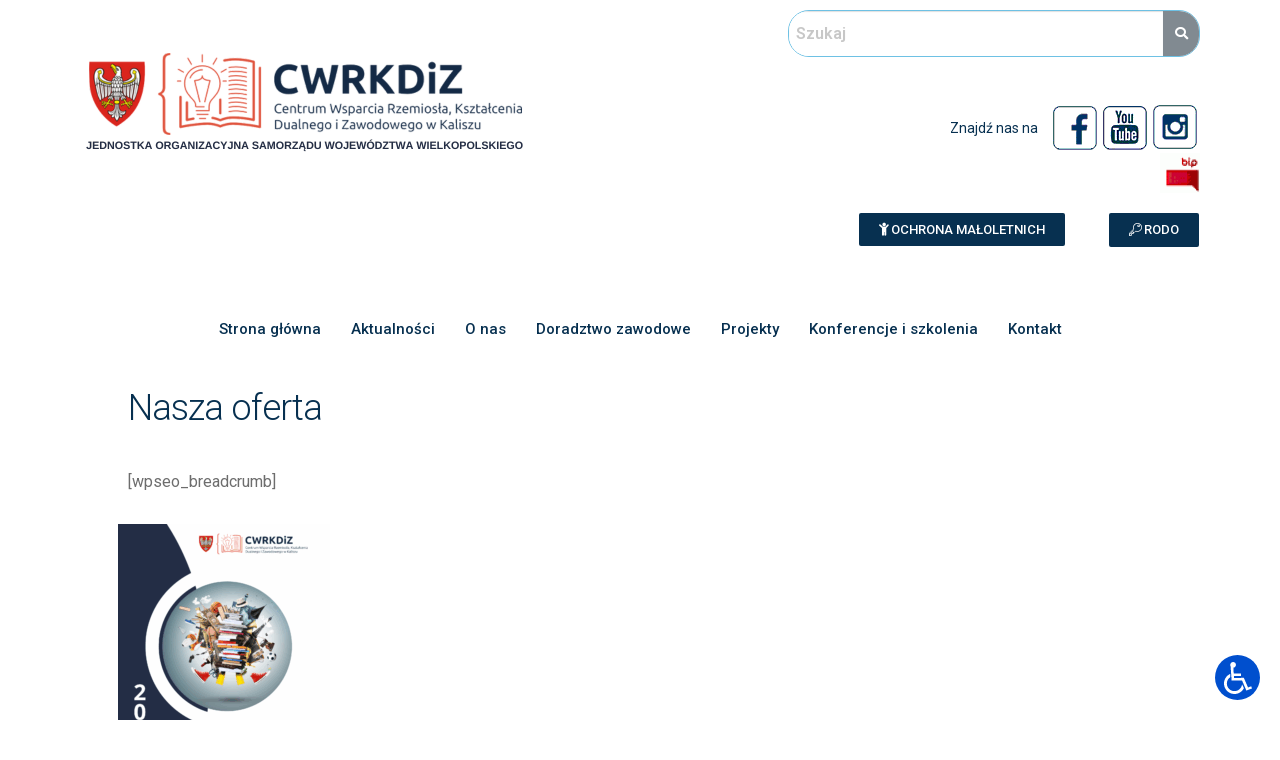

--- FILE ---
content_type: text/html; charset=UTF-8
request_url: https://cwrkdiz.kalisz.pl/o-nas/nasza-oferta/
body_size: 16349
content:
<!doctype html>
<html lang="pl-PL">
<head>
<meta charset="UTF-8">
<meta name="viewport" content="width=device-width, initial-scale=1">
<link rel="profile" href="http://gmpg.org/xfn/11">
<link rel="pingback" href="https://cwrkdiz.kalisz.pl/xmlrpc.php">

<title>Nasza oferta &#8211; Centrum Wsparcia Rzemiosła, Kształcenia Dualnego i Zawodowego w Kaliszu</title>
<meta name='robots' content='max-image-preview:large' />
<link rel='dns-prefetch' href='//fonts.googleapis.com' />
<link rel="alternate" type="application/rss+xml" title="Centrum Wsparcia Rzemiosła, Kształcenia Dualnego i Zawodowego w Kaliszu &raquo; Kanał z wpisami" href="https://cwrkdiz.kalisz.pl/feed/" />
<link rel="alternate" type="application/rss+xml" title="Centrum Wsparcia Rzemiosła, Kształcenia Dualnego i Zawodowego w Kaliszu &raquo; Kanał z komentarzami" href="https://cwrkdiz.kalisz.pl/comments/feed/" />
<link rel="alternate" title="oEmbed (JSON)" type="application/json+oembed" href="https://cwrkdiz.kalisz.pl/wp-json/oembed/1.0/embed?url=https%3A%2F%2Fcwrkdiz.kalisz.pl%2Fo-nas%2Fnasza-oferta%2F" />
<link rel="alternate" title="oEmbed (XML)" type="text/xml+oembed" href="https://cwrkdiz.kalisz.pl/wp-json/oembed/1.0/embed?url=https%3A%2F%2Fcwrkdiz.kalisz.pl%2Fo-nas%2Fnasza-oferta%2F&#038;format=xml" />
<style id='wp-img-auto-sizes-contain-inline-css'>
img:is([sizes=auto i],[sizes^="auto," i]){contain-intrinsic-size:3000px 1500px}
/*# sourceURL=wp-img-auto-sizes-contain-inline-css */
</style>
<link rel='stylesheet' id='upk-site-css' href='https://cwrkdiz.kalisz.pl/wp-content/plugins/ultimate-post-kit/assets/css/upk-site.css?ver=3.7.3' media='all' />
<link rel='stylesheet' id='wpb_wmca_accordion_style-css' href='https://cwrkdiz.kalisz.pl/wp-content/plugins/wpb-accordion-menu-or-category/elementor/../assets/css/wpb_wmca_style.css?ver=1.0' media='all' />
<style id='wp-emoji-styles-inline-css'>

	img.wp-smiley, img.emoji {
		display: inline !important;
		border: none !important;
		box-shadow: none !important;
		height: 1em !important;
		width: 1em !important;
		margin: 0 0.07em !important;
		vertical-align: -0.1em !important;
		background: none !important;
		padding: 0 !important;
	}
/*# sourceURL=wp-emoji-styles-inline-css */
</style>
<link rel='stylesheet' id='wp-block-library-css' href='https://cwrkdiz.kalisz.pl/wp-includes/css/dist/block-library/style.min.css?ver=6.9' media='all' />
<style id='global-styles-inline-css'>
:root{--wp--preset--aspect-ratio--square: 1;--wp--preset--aspect-ratio--4-3: 4/3;--wp--preset--aspect-ratio--3-4: 3/4;--wp--preset--aspect-ratio--3-2: 3/2;--wp--preset--aspect-ratio--2-3: 2/3;--wp--preset--aspect-ratio--16-9: 16/9;--wp--preset--aspect-ratio--9-16: 9/16;--wp--preset--color--black: #000000;--wp--preset--color--cyan-bluish-gray: #abb8c3;--wp--preset--color--white: #ffffff;--wp--preset--color--pale-pink: #f78da7;--wp--preset--color--vivid-red: #cf2e2e;--wp--preset--color--luminous-vivid-orange: #ff6900;--wp--preset--color--luminous-vivid-amber: #fcb900;--wp--preset--color--light-green-cyan: #7bdcb5;--wp--preset--color--vivid-green-cyan: #00d084;--wp--preset--color--pale-cyan-blue: #8ed1fc;--wp--preset--color--vivid-cyan-blue: #0693e3;--wp--preset--color--vivid-purple: #9b51e0;--wp--preset--gradient--vivid-cyan-blue-to-vivid-purple: linear-gradient(135deg,rgb(6,147,227) 0%,rgb(155,81,224) 100%);--wp--preset--gradient--light-green-cyan-to-vivid-green-cyan: linear-gradient(135deg,rgb(122,220,180) 0%,rgb(0,208,130) 100%);--wp--preset--gradient--luminous-vivid-amber-to-luminous-vivid-orange: linear-gradient(135deg,rgb(252,185,0) 0%,rgb(255,105,0) 100%);--wp--preset--gradient--luminous-vivid-orange-to-vivid-red: linear-gradient(135deg,rgb(255,105,0) 0%,rgb(207,46,46) 100%);--wp--preset--gradient--very-light-gray-to-cyan-bluish-gray: linear-gradient(135deg,rgb(238,238,238) 0%,rgb(169,184,195) 100%);--wp--preset--gradient--cool-to-warm-spectrum: linear-gradient(135deg,rgb(74,234,220) 0%,rgb(151,120,209) 20%,rgb(207,42,186) 40%,rgb(238,44,130) 60%,rgb(251,105,98) 80%,rgb(254,248,76) 100%);--wp--preset--gradient--blush-light-purple: linear-gradient(135deg,rgb(255,206,236) 0%,rgb(152,150,240) 100%);--wp--preset--gradient--blush-bordeaux: linear-gradient(135deg,rgb(254,205,165) 0%,rgb(254,45,45) 50%,rgb(107,0,62) 100%);--wp--preset--gradient--luminous-dusk: linear-gradient(135deg,rgb(255,203,112) 0%,rgb(199,81,192) 50%,rgb(65,88,208) 100%);--wp--preset--gradient--pale-ocean: linear-gradient(135deg,rgb(255,245,203) 0%,rgb(182,227,212) 50%,rgb(51,167,181) 100%);--wp--preset--gradient--electric-grass: linear-gradient(135deg,rgb(202,248,128) 0%,rgb(113,206,126) 100%);--wp--preset--gradient--midnight: linear-gradient(135deg,rgb(2,3,129) 0%,rgb(40,116,252) 100%);--wp--preset--font-size--small: 14px;--wp--preset--font-size--medium: 23px;--wp--preset--font-size--large: 26px;--wp--preset--font-size--x-large: 42px;--wp--preset--font-size--normal: 16px;--wp--preset--font-size--huge: 37px;--wp--preset--spacing--20: 0.44rem;--wp--preset--spacing--30: 0.67rem;--wp--preset--spacing--40: 1rem;--wp--preset--spacing--50: 1.5rem;--wp--preset--spacing--60: 2.25rem;--wp--preset--spacing--70: 3.38rem;--wp--preset--spacing--80: 5.06rem;--wp--preset--shadow--natural: 6px 6px 9px rgba(0, 0, 0, 0.2);--wp--preset--shadow--deep: 12px 12px 50px rgba(0, 0, 0, 0.4);--wp--preset--shadow--sharp: 6px 6px 0px rgba(0, 0, 0, 0.2);--wp--preset--shadow--outlined: 6px 6px 0px -3px rgb(255, 255, 255), 6px 6px rgb(0, 0, 0);--wp--preset--shadow--crisp: 6px 6px 0px rgb(0, 0, 0);}:where(.is-layout-flex){gap: 0.5em;}:where(.is-layout-grid){gap: 0.5em;}body .is-layout-flex{display: flex;}.is-layout-flex{flex-wrap: wrap;align-items: center;}.is-layout-flex > :is(*, div){margin: 0;}body .is-layout-grid{display: grid;}.is-layout-grid > :is(*, div){margin: 0;}:where(.wp-block-columns.is-layout-flex){gap: 2em;}:where(.wp-block-columns.is-layout-grid){gap: 2em;}:where(.wp-block-post-template.is-layout-flex){gap: 1.25em;}:where(.wp-block-post-template.is-layout-grid){gap: 1.25em;}.has-black-color{color: var(--wp--preset--color--black) !important;}.has-cyan-bluish-gray-color{color: var(--wp--preset--color--cyan-bluish-gray) !important;}.has-white-color{color: var(--wp--preset--color--white) !important;}.has-pale-pink-color{color: var(--wp--preset--color--pale-pink) !important;}.has-vivid-red-color{color: var(--wp--preset--color--vivid-red) !important;}.has-luminous-vivid-orange-color{color: var(--wp--preset--color--luminous-vivid-orange) !important;}.has-luminous-vivid-amber-color{color: var(--wp--preset--color--luminous-vivid-amber) !important;}.has-light-green-cyan-color{color: var(--wp--preset--color--light-green-cyan) !important;}.has-vivid-green-cyan-color{color: var(--wp--preset--color--vivid-green-cyan) !important;}.has-pale-cyan-blue-color{color: var(--wp--preset--color--pale-cyan-blue) !important;}.has-vivid-cyan-blue-color{color: var(--wp--preset--color--vivid-cyan-blue) !important;}.has-vivid-purple-color{color: var(--wp--preset--color--vivid-purple) !important;}.has-black-background-color{background-color: var(--wp--preset--color--black) !important;}.has-cyan-bluish-gray-background-color{background-color: var(--wp--preset--color--cyan-bluish-gray) !important;}.has-white-background-color{background-color: var(--wp--preset--color--white) !important;}.has-pale-pink-background-color{background-color: var(--wp--preset--color--pale-pink) !important;}.has-vivid-red-background-color{background-color: var(--wp--preset--color--vivid-red) !important;}.has-luminous-vivid-orange-background-color{background-color: var(--wp--preset--color--luminous-vivid-orange) !important;}.has-luminous-vivid-amber-background-color{background-color: var(--wp--preset--color--luminous-vivid-amber) !important;}.has-light-green-cyan-background-color{background-color: var(--wp--preset--color--light-green-cyan) !important;}.has-vivid-green-cyan-background-color{background-color: var(--wp--preset--color--vivid-green-cyan) !important;}.has-pale-cyan-blue-background-color{background-color: var(--wp--preset--color--pale-cyan-blue) !important;}.has-vivid-cyan-blue-background-color{background-color: var(--wp--preset--color--vivid-cyan-blue) !important;}.has-vivid-purple-background-color{background-color: var(--wp--preset--color--vivid-purple) !important;}.has-black-border-color{border-color: var(--wp--preset--color--black) !important;}.has-cyan-bluish-gray-border-color{border-color: var(--wp--preset--color--cyan-bluish-gray) !important;}.has-white-border-color{border-color: var(--wp--preset--color--white) !important;}.has-pale-pink-border-color{border-color: var(--wp--preset--color--pale-pink) !important;}.has-vivid-red-border-color{border-color: var(--wp--preset--color--vivid-red) !important;}.has-luminous-vivid-orange-border-color{border-color: var(--wp--preset--color--luminous-vivid-orange) !important;}.has-luminous-vivid-amber-border-color{border-color: var(--wp--preset--color--luminous-vivid-amber) !important;}.has-light-green-cyan-border-color{border-color: var(--wp--preset--color--light-green-cyan) !important;}.has-vivid-green-cyan-border-color{border-color: var(--wp--preset--color--vivid-green-cyan) !important;}.has-pale-cyan-blue-border-color{border-color: var(--wp--preset--color--pale-cyan-blue) !important;}.has-vivid-cyan-blue-border-color{border-color: var(--wp--preset--color--vivid-cyan-blue) !important;}.has-vivid-purple-border-color{border-color: var(--wp--preset--color--vivid-purple) !important;}.has-vivid-cyan-blue-to-vivid-purple-gradient-background{background: var(--wp--preset--gradient--vivid-cyan-blue-to-vivid-purple) !important;}.has-light-green-cyan-to-vivid-green-cyan-gradient-background{background: var(--wp--preset--gradient--light-green-cyan-to-vivid-green-cyan) !important;}.has-luminous-vivid-amber-to-luminous-vivid-orange-gradient-background{background: var(--wp--preset--gradient--luminous-vivid-amber-to-luminous-vivid-orange) !important;}.has-luminous-vivid-orange-to-vivid-red-gradient-background{background: var(--wp--preset--gradient--luminous-vivid-orange-to-vivid-red) !important;}.has-very-light-gray-to-cyan-bluish-gray-gradient-background{background: var(--wp--preset--gradient--very-light-gray-to-cyan-bluish-gray) !important;}.has-cool-to-warm-spectrum-gradient-background{background: var(--wp--preset--gradient--cool-to-warm-spectrum) !important;}.has-blush-light-purple-gradient-background{background: var(--wp--preset--gradient--blush-light-purple) !important;}.has-blush-bordeaux-gradient-background{background: var(--wp--preset--gradient--blush-bordeaux) !important;}.has-luminous-dusk-gradient-background{background: var(--wp--preset--gradient--luminous-dusk) !important;}.has-pale-ocean-gradient-background{background: var(--wp--preset--gradient--pale-ocean) !important;}.has-electric-grass-gradient-background{background: var(--wp--preset--gradient--electric-grass) !important;}.has-midnight-gradient-background{background: var(--wp--preset--gradient--midnight) !important;}.has-small-font-size{font-size: var(--wp--preset--font-size--small) !important;}.has-medium-font-size{font-size: var(--wp--preset--font-size--medium) !important;}.has-large-font-size{font-size: var(--wp--preset--font-size--large) !important;}.has-x-large-font-size{font-size: var(--wp--preset--font-size--x-large) !important;}
/*# sourceURL=global-styles-inline-css */
</style>

<style id='classic-theme-styles-inline-css'>
/*! This file is auto-generated */
.wp-block-button__link{color:#fff;background-color:#32373c;border-radius:9999px;box-shadow:none;text-decoration:none;padding:calc(.667em + 2px) calc(1.333em + 2px);font-size:1.125em}.wp-block-file__button{background:#32373c;color:#fff;text-decoration:none}
/*# sourceURL=/wp-includes/css/classic-themes.min.css */
</style>
<link rel='stylesheet' id='storefront-gutenberg-blocks-css' href='https://cwrkdiz.kalisz.pl/wp-content/themes/storefront/assets/css/base/gutenberg-blocks.css?ver=4.2.0' media='all' />
<style id='storefront-gutenberg-blocks-inline-css'>

				.wp-block-button__link:not(.has-text-color) {
					color: #ffffff;
				}

				.wp-block-button__link:not(.has-text-color):hover,
				.wp-block-button__link:not(.has-text-color):focus,
				.wp-block-button__link:not(.has-text-color):active {
					color: #ffffff;
				}

				.wp-block-button__link:not(.has-background) {
					background-color: #751113;
				}

				.wp-block-button__link:not(.has-background):hover,
				.wp-block-button__link:not(.has-background):focus,
				.wp-block-button__link:not(.has-background):active {
					border-color: #5c0000;
					background-color: #5c0000;
				}

				.wc-block-grid__products .wc-block-grid__product .wp-block-button__link {
					background-color: #751113;
					border-color: #751113;
					color: #ffffff;
				}

				.wp-block-quote footer,
				.wp-block-quote cite,
				.wp-block-quote__citation {
					color: #6d6d6d;
				}

				.wp-block-pullquote cite,
				.wp-block-pullquote footer,
				.wp-block-pullquote__citation {
					color: #6d6d6d;
				}

				.wp-block-image figcaption {
					color: #6d6d6d;
				}

				.wp-block-separator.is-style-dots::before {
					color: #073050;
				}

				.wp-block-file a.wp-block-file__button {
					color: #ffffff;
					background-color: #751113;
					border-color: #751113;
				}

				.wp-block-file a.wp-block-file__button:hover,
				.wp-block-file a.wp-block-file__button:focus,
				.wp-block-file a.wp-block-file__button:active {
					color: #ffffff;
					background-color: #5c0000;
				}

				.wp-block-code,
				.wp-block-preformatted pre {
					color: #6d6d6d;
				}

				.wp-block-table:not( .has-background ):not( .is-style-stripes ) tbody tr:nth-child(2n) td {
					background-color: #fdfdfd;
				}

				.wp-block-cover .wp-block-cover__inner-container h1:not(.has-text-color),
				.wp-block-cover .wp-block-cover__inner-container h2:not(.has-text-color),
				.wp-block-cover .wp-block-cover__inner-container h3:not(.has-text-color),
				.wp-block-cover .wp-block-cover__inner-container h4:not(.has-text-color),
				.wp-block-cover .wp-block-cover__inner-container h5:not(.has-text-color),
				.wp-block-cover .wp-block-cover__inner-container h6:not(.has-text-color) {
					color: #073050;
				}

				.wc-block-components-price-slider__range-input-progress,
				.rtl .wc-block-components-price-slider__range-input-progress {
					--range-color: #751113;
				}

				/* Target only IE11 */
				@media all and (-ms-high-contrast: none), (-ms-high-contrast: active) {
					.wc-block-components-price-slider__range-input-progress {
						background: #751113;
					}
				}

				.wc-block-components-button:not(.is-link) {
					background-color: #073050;
					color: #ffffff;
				}

				.wc-block-components-button:not(.is-link):hover,
				.wc-block-components-button:not(.is-link):focus,
				.wc-block-components-button:not(.is-link):active {
					background-color: #001737;
					color: #ffffff;
				}

				.wc-block-components-button:not(.is-link):disabled {
					background-color: #073050;
					color: #ffffff;
				}

				.wc-block-cart__submit-container {
					background-color: #ffffff;
				}

				.wc-block-cart__submit-container::before {
					color: rgba(220,220,220,0.5);
				}

				.wc-block-components-order-summary-item__quantity {
					background-color: #ffffff;
					border-color: #6d6d6d;
					box-shadow: 0 0 0 2px #ffffff;
					color: #6d6d6d;
				}
			
/*# sourceURL=storefront-gutenberg-blocks-inline-css */
</style>
<link rel='stylesheet' id='page-list-style-css' href='https://cwrkdiz.kalisz.pl/wp-content/plugins/page-list/css/page-list.css?ver=5.6' media='all' />
<link rel='stylesheet' id='hfe-style-css' href='https://cwrkdiz.kalisz.pl/wp-content/plugins/header-footer-elementor/assets/css/header-footer-elementor.css?ver=1.6.13' media='all' />
<style id='hfe-style-inline-css'>
.site-header {
				display: none;
			}.site-footer {
				display: none;
			}
/*# sourceURL=hfe-style-inline-css */
</style>
<link rel='stylesheet' id='elementor-icons-css' href='https://cwrkdiz.kalisz.pl/wp-content/plugins/elementor/assets/lib/eicons/css/elementor-icons.min.css?ver=5.20.0' media='all' />
<link rel='stylesheet' id='elementor-frontend-css' href='https://cwrkdiz.kalisz.pl/wp-content/plugins/elementor/assets/css/frontend-lite.min.css?ver=3.13.0' media='all' />
<link rel='stylesheet' id='swiper-css' href='https://cwrkdiz.kalisz.pl/wp-content/plugins/elementor/assets/lib/swiper/css/swiper.min.css?ver=5.3.6' media='all' />
<link rel='stylesheet' id='elementor-post-5-css' href='https://cwrkdiz.kalisz.pl/wp-content/uploads/elementor/css/post-5.css?ver=1683627979' media='all' />
<link rel='stylesheet' id='font-awesome-5-all-css' href='https://cwrkdiz.kalisz.pl/wp-content/plugins/elementor/assets/lib/font-awesome/css/all.min.css?ver=3.13.0' media='all' />
<link rel='stylesheet' id='font-awesome-4-shim-css' href='https://cwrkdiz.kalisz.pl/wp-content/plugins/elementor/assets/lib/font-awesome/css/v4-shims.min.css?ver=3.13.0' media='all' />
<link rel='stylesheet' id='elementor-global-css' href='https://cwrkdiz.kalisz.pl/wp-content/uploads/elementor/css/global.css?ver=1683628447' media='all' />
<link rel='stylesheet' id='elementor-post-1080-css' href='https://cwrkdiz.kalisz.pl/wp-content/uploads/elementor/css/post-1080.css?ver=1756727548' media='all' />
<link rel='stylesheet' id='hfe-widgets-style-css' href='https://cwrkdiz.kalisz.pl/wp-content/plugins/header-footer-elementor/inc/widgets-css/frontend.css?ver=1.6.13' media='all' />
<link rel='stylesheet' id='elementor-post-12-css' href='https://cwrkdiz.kalisz.pl/wp-content/uploads/elementor/css/post-12.css?ver=1723034474' media='all' />
<link rel='stylesheet' id='elementor-post-22-css' href='https://cwrkdiz.kalisz.pl/wp-content/uploads/elementor/css/post-22.css?ver=1683628448' media='all' />
<link rel='stylesheet' id='storefront-style-css' href='https://cwrkdiz.kalisz.pl/wp-content/themes/storefront/style.css?ver=4.2.0' media='all' />
<style id='storefront-style-inline-css'>

			.main-navigation ul li a,
			.site-title a,
			ul.menu li a,
			.site-branding h1 a,
			button.menu-toggle,
			button.menu-toggle:hover,
			.handheld-navigation .dropdown-toggle {
				color: #333333;
			}

			button.menu-toggle,
			button.menu-toggle:hover {
				border-color: #333333;
			}

			.main-navigation ul li a:hover,
			.main-navigation ul li:hover > a,
			.site-title a:hover,
			.site-header ul.menu li.current-menu-item > a {
				color: #747474;
			}

			table:not( .has-background ) th {
				background-color: #f8f8f8;
			}

			table:not( .has-background ) tbody td {
				background-color: #fdfdfd;
			}

			table:not( .has-background ) tbody tr:nth-child(2n) td,
			fieldset,
			fieldset legend {
				background-color: #fbfbfb;
			}

			.site-header,
			.secondary-navigation ul ul,
			.main-navigation ul.menu > li.menu-item-has-children:after,
			.secondary-navigation ul.menu ul,
			.storefront-handheld-footer-bar,
			.storefront-handheld-footer-bar ul li > a,
			.storefront-handheld-footer-bar ul li.search .site-search,
			button.menu-toggle,
			button.menu-toggle:hover {
				background-color: #ffffff;
			}

			p.site-description,
			.site-header,
			.storefront-handheld-footer-bar {
				color: #404040;
			}

			button.menu-toggle:after,
			button.menu-toggle:before,
			button.menu-toggle span:before {
				background-color: #333333;
			}

			h1, h2, h3, h4, h5, h6, .wc-block-grid__product-title {
				color: #073050;
			}

			.widget h1 {
				border-bottom-color: #073050;
			}

			body,
			.secondary-navigation a {
				color: #6d6d6d;
			}

			.widget-area .widget a,
			.hentry .entry-header .posted-on a,
			.hentry .entry-header .post-author a,
			.hentry .entry-header .post-comments a,
			.hentry .entry-header .byline a {
				color: #727272;
			}

			a {
				color: #751113;
			}

			a:focus,
			button:focus,
			.button.alt:focus,
			input:focus,
			textarea:focus,
			input[type="button"]:focus,
			input[type="reset"]:focus,
			input[type="submit"]:focus,
			input[type="email"]:focus,
			input[type="tel"]:focus,
			input[type="url"]:focus,
			input[type="password"]:focus,
			input[type="search"]:focus {
				outline-color: #751113;
			}

			button, input[type="button"], input[type="reset"], input[type="submit"], .button, .widget a.button {
				background-color: #751113;
				border-color: #751113;
				color: #ffffff;
			}

			button:hover, input[type="button"]:hover, input[type="reset"]:hover, input[type="submit"]:hover, .button:hover, .widget a.button:hover {
				background-color: #5c0000;
				border-color: #5c0000;
				color: #ffffff;
			}

			button.alt, input[type="button"].alt, input[type="reset"].alt, input[type="submit"].alt, .button.alt, .widget-area .widget a.button.alt {
				background-color: #073050;
				border-color: #073050;
				color: #ffffff;
			}

			button.alt:hover, input[type="button"].alt:hover, input[type="reset"].alt:hover, input[type="submit"].alt:hover, .button.alt:hover, .widget-area .widget a.button.alt:hover {
				background-color: #001737;
				border-color: #001737;
				color: #ffffff;
			}

			.pagination .page-numbers li .page-numbers.current {
				background-color: #e6e6e6;
				color: #636363;
			}

			#comments .comment-list .comment-content .comment-text {
				background-color: #f8f8f8;
			}

			.site-footer {
				background-color: #f0f0f0;
				color: #6d6d6d;
			}

			.site-footer a:not(.button):not(.components-button) {
				color: #333333;
			}

			.site-footer .storefront-handheld-footer-bar a:not(.button):not(.components-button) {
				color: #333333;
			}

			.site-footer h1, .site-footer h2, .site-footer h3, .site-footer h4, .site-footer h5, .site-footer h6, .site-footer .widget .widget-title, .site-footer .widget .widgettitle {
				color: #333333;
			}

			.page-template-template-homepage.has-post-thumbnail .type-page.has-post-thumbnail .entry-title {
				color: #073050;
			}

			.page-template-template-homepage.has-post-thumbnail .type-page.has-post-thumbnail .entry-content {
				color: #073050;
			}

			@media screen and ( min-width: 768px ) {
				.secondary-navigation ul.menu a:hover {
					color: #595959;
				}

				.secondary-navigation ul.menu a {
					color: #404040;
				}

				.main-navigation ul.menu ul.sub-menu,
				.main-navigation ul.nav-menu ul.children {
					background-color: #f0f0f0;
				}

				.site-header {
					border-bottom-color: #f0f0f0;
				}
			}
/*# sourceURL=storefront-style-inline-css */
</style>
<link rel='stylesheet' id='storefront-icons-css' href='https://cwrkdiz.kalisz.pl/wp-content/themes/storefront/assets/css/base/icons.css?ver=4.2.0' media='all' />
<link rel='stylesheet' id='storefront-fonts-css' href='https://fonts.googleapis.com/css?family=Source+Sans+Pro%3A400%2C300%2C300italic%2C400italic%2C600%2C700%2C900&#038;subset=latin%2Clatin-ext&#038;ver=4.2.0' media='all' />
<link rel='stylesheet' id='elementor-icons-ekiticons-css' href='https://cwrkdiz.kalisz.pl/wp-content/plugins/elementskit-lite/modules/elementskit-icon-pack/assets/css/ekiticons.css?ver=2.8.8' media='all' />
<link rel='stylesheet' id='ekit-widget-styles-css' href='https://cwrkdiz.kalisz.pl/wp-content/plugins/elementskit-lite/widgets/init/assets/css/widget-styles.css?ver=2.8.8' media='all' />
<link rel='stylesheet' id='ekit-responsive-css' href='https://cwrkdiz.kalisz.pl/wp-content/plugins/elementskit-lite/widgets/init/assets/css/responsive.css?ver=2.8.8' media='all' />
<link rel='stylesheet' id='eael-general-css' href='https://cwrkdiz.kalisz.pl/wp-content/plugins/essential-addons-for-elementor-lite/assets/front-end/css/view/general.min.css?ver=5.7.2' media='all' />
<link rel='stylesheet' id='google-fonts-1-css' href='https://fonts.googleapis.com/css?family=Roboto%3A100%2C100italic%2C200%2C200italic%2C300%2C300italic%2C400%2C400italic%2C500%2C500italic%2C600%2C600italic%2C700%2C700italic%2C800%2C800italic%2C900%2C900italic%7CRoboto+Slab%3A100%2C100italic%2C200%2C200italic%2C300%2C300italic%2C400%2C400italic%2C500%2C500italic%2C600%2C600italic%2C700%2C700italic%2C800%2C800italic%2C900%2C900italic&#038;display=auto&#038;subset=latin-ext&#038;ver=6.9' media='all' />
<link rel='stylesheet' id='elementor-icons-shared-0-css' href='https://cwrkdiz.kalisz.pl/wp-content/plugins/elementor/assets/lib/font-awesome/css/fontawesome.min.css?ver=5.15.3' media='all' />
<link rel='stylesheet' id='elementor-icons-fa-solid-css' href='https://cwrkdiz.kalisz.pl/wp-content/plugins/elementor/assets/lib/font-awesome/css/solid.min.css?ver=5.15.3' media='all' />
<link rel="preconnect" href="https://fonts.gstatic.com/" crossorigin><script src="https://cwrkdiz.kalisz.pl/wp-content/plugins/elementor/assets/lib/font-awesome/js/v4-shims.min.js?ver=3.13.0" id="font-awesome-4-shim-js"></script>
<script src="https://cwrkdiz.kalisz.pl/wp-includes/js/jquery/jquery.min.js?ver=3.7.1" id="jquery-core-js"></script>
<script src="https://cwrkdiz.kalisz.pl/wp-includes/js/jquery/jquery-migrate.min.js?ver=3.4.1" id="jquery-migrate-js"></script>
<link rel="https://api.w.org/" href="https://cwrkdiz.kalisz.pl/wp-json/" /><link rel="alternate" title="JSON" type="application/json" href="https://cwrkdiz.kalisz.pl/wp-json/wp/v2/pages/1080" /><link rel="EditURI" type="application/rsd+xml" title="RSD" href="https://cwrkdiz.kalisz.pl/xmlrpc.php?rsd" />
<meta name="generator" content="WordPress 6.9" />
<link rel="canonical" href="https://cwrkdiz.kalisz.pl/o-nas/nasza-oferta/" />
<link rel='shortlink' href='https://cwrkdiz.kalisz.pl/?p=1080' />
<link type="text/css" href="https://cwrkdiz.kalisz.pl/wp-content/plugins/screenreader/libraries/controller/css/accessible.css" rel="stylesheet" charset="utf-8"/><script type="text/javascript" src="https://cwrkdiz.kalisz.pl/wp-content/plugins/screenreader/languages/pl-PL.js" charset="utf-8"></script><script type="text/javascript" src="https://cwrkdiz.kalisz.pl/wp-content/plugins/screenreader/libraries/tts/soundmanager/soundmanager2.js" charset="utf-8"></script><script type="text/javascript" src="https://cwrkdiz.kalisz.pl/wp-content/plugins/screenreader/libraries/tts/tts.js" charset="utf-8" defer="defer"></script><script type="text/javascript" src="https://cwrkdiz.kalisz.pl/wp-content/plugins/screenreader/libraries/controller/controller.js" charset="utf-8" defer="defer"></script><script type="text/javascript" src="https://cwrkdiz.kalisz.pl/wp-content/plugins/screenreader/libraries/tts/responsivevoice.js" charset="utf-8" defer="defer"></script><style type='text/css'>#accessibility-links #text_plugin{width:80px;}</style>	<script type="text/javascript">
		window.soundManager.url = 'https://cwrkdiz.kalisz.pl/wp-content/plugins/screenreader/libraries/tts/soundmanager/swf/';
		window.soundManager.debugMode = false;
		window.soundManager.defaultOptions.volume = 80;
	
		var screenReaderConfigOptions = {	baseURI: 'https://cwrkdiz.kalisz.pl/wp-content/plugins/screenreader/',
											token: 'cefc95310e14a8c6cdfc41318f8c5602',
											langCode: 'pl',
											chunkLength: 1000,
											gtranslateIntegration: 0,
											readElementsHovering: 0,
											elementsHoveringSelector: 'p',
											screenReaderVolume: '80',
											screenReaderVoiceSpeed: 'normal',
											position: 'bottomright',
											scrolling: 'fixed',
											targetAppendto: 'html',
											targetAppendMode: 'bottom',
											preload: 1,
											autoBackgroundColor: 1,
											readPage: 1,
											readChildNodes: 1,
											ieHighContrast: 1,
											ieHighContrastAdvanced: 1,
											selectedStorage: 'session',
											selectMainpageareaText: 0,
											excludeScripts: 1,
											readImages: 0,
											readImagesAttribute: 'alt',
											readImagesOrdering: 'before',
											readImagesHovering: 0,
											mainpageSelector: '*[name*=main], *[class*=main], *[id*=main]',
											showlabel: 1,
											labeltext: 'Screen Reader',
											screenreaderIcon: 'wheelchair',
											screenreader: 1,
											highcontrast: 1,
											highcontrastAlternate: 1,
											colorHue: 180,
											colorBrightness: 6,
											rootTarget: 0,
											dyslexicFont: 1,
											grayHues: 1,
											spacingSize: 1,
											spacingSizeMin: 0,
											spacingSizeMax: 10,
											bigCursor: 1,
											readingGuides: 1,
											readability: 1,
											readabilitySelector: '#main,article',
											hideImages: 1,
											fontsizeMinimizedToolbar: 0,
											hoverMinimizedToolbar: 0,
											fontsize: 1,
											fontsizeDefault: 100,
											fontsizeMin: 50,
											fontsizeMax: 200,
											fontsizeSelector: '',
											fontSizeHeadersIncrement: 20,
											toolbarBgcolor: '#EEE',
											template: 'accessible.css',
											templateOrientation: 'vertical',
											accesskey_play: 'P',
											accesskey_pause: 'E',
											accesskey_stop: 'S',
											accesskey_increase: 'O',
											accesskey_decrease: 'U',
											accesskey_reset: 'R',
											accesskey_highcontrast: 'H',
											accesskey_highcontrast2: 'J',
											accesskey_highcontrast3: 'K',
											accesskey_dyslexic: 'D',
											accesskey_grayhues: 'G',
											accesskey_spacingsize_increase: 'M',
											accesskey_spacingsize_decrease: 'N',
											accesskey_bigcursor: 'W',
											accesskey_reading_guides: 'V',
											accesskey_readability: 'Q',
											accesskey_hideimages: 'F',
											accesskey_skiptocontents: 'C',
											accesskey_minimized: 'L',
											volume_accesskeys: 1,
											accesskey_increase_volume: '+',
											accesskey_decrease_volume: '-',
											readerEngine: 'proxy_responsive',
											useMobileReaderEngine: 0,
											mobileReaderEngine: 'proxy_responsive',
											proxyResponsiveApikey: 'YkiNlVQr',
											hideOnMobile: 0,
											useMinimizedToolbar: 1,
											statusMinimizedToolbar: 'closed',
											minimizedToolbarOnlyMobile: 0,
											showSkipToContents: 1,
											skipToContentsSelector: '',
											removeLinksTarget: 0,
											resetButtonBehavior: 'fontsize'
										};
	</script><meta name="generator" content="Elementor 3.13.0; features: e_dom_optimization, e_optimized_assets_loading, e_optimized_css_loading, a11y_improvements, additional_custom_breakpoints; settings: css_print_method-external, google_font-enabled, font_display-auto">
<link rel="icon" href="https://cwrkdiz.kalisz.pl/wp-content/uploads/2023/05/cropped-Bez-nazwy-1-32x32.png" sizes="32x32" />
<link rel="icon" href="https://cwrkdiz.kalisz.pl/wp-content/uploads/2023/05/cropped-Bez-nazwy-1-192x192.png" sizes="192x192" />
<link rel="apple-touch-icon" href="https://cwrkdiz.kalisz.pl/wp-content/uploads/2023/05/cropped-Bez-nazwy-1-180x180.png" />
<meta name="msapplication-TileImage" content="https://cwrkdiz.kalisz.pl/wp-content/uploads/2023/05/cropped-Bez-nazwy-1-270x270.png" />
		<style id="wp-custom-css">
			body, button, input, textarea {
    
    font-family: "Roboto","HelveticaNeue-Light","Helvetica Neue Light","Helvetica Neue",Helvetica,Arial,"Lucida Grande",sans-serif;
}

.footer-wrapper a:hover {
	text-decoration: underline;
	color: #FFF;
}

#bip_sidebar_menu .wpb_category_n_menu_accordion > ul > li > a {
    border: 1px solid #000!important;
}

#bip_sidebar_menu  .wpb_category_n_menu_accordion > ul > li > a {
    background: transparent;
    color: #000000!important;
}
#bip_sidebar_menu  .wpb_category_n_menu_accordion > ul > li > a:hover {
    background-color: #751113;
    color: #fff!important;
}

#bip_sidebar_menu .wpb_category_n_menu_accordion ul > li li {
    background: #d7d7d7;
}

#bip_sidebar_menu .wpb_category_n_menu_accordion ul > li li a {
    color: #000!important;
}

#bip_sidebar_menu 
.wpb_category_n_menu_accordion > ul > li.current-menu-item > a {
    background-color: #751113;
    color: #fff!important;
}		</style>
		<link rel='stylesheet' id='elementor-post-182-css' href='https://cwrkdiz.kalisz.pl/wp-content/uploads/elementor/css/post-182.css?ver=1683628469' media='all' />
<link rel='stylesheet' id='e-animations-css' href='https://cwrkdiz.kalisz.pl/wp-content/plugins/elementor/assets/lib/animations/animations.min.css?ver=3.13.0' media='all' />
</head>

<body class="wp-singular page-template page-template-elementor_header_footer page page-id-1080 page-child parent-pageid-1063 wp-custom-logo wp-embed-responsive wp-theme-storefront ehf-header ehf-footer ehf-template-storefront ehf-stylesheet-storefront group-blog no-wc-breadcrumb storefront-full-width-content storefront-align-wide right-sidebar elementor-default elementor-template-full-width elementor-kit-5 elementor-page elementor-page-1080">



<div id="page" class="hfeed site">
			<header id="masthead" itemscope="itemscope" itemtype="https://schema.org/WPHeader">
			<p class="main-title bhf-hidden" itemprop="headline"><a href="https://cwrkdiz.kalisz.pl" title="Centrum Wsparcia Rzemiosła, Kształcenia Dualnego i Zawodowego w Kaliszu" rel="home">Centrum Wsparcia Rzemiosła, Kształcenia Dualnego i Zawodowego w Kaliszu</a></p>
					<div data-elementor-type="wp-post" data-elementor-id="12" class="elementor elementor-12">
									<section class="elementor-section elementor-top-section elementor-element elementor-element-60212a6 elementor-section-boxed elementor-section-height-default elementor-section-height-default" data-id="60212a6" data-element_type="section">
						<div class="elementor-container elementor-column-gap-default">
					<div class="elementor-column elementor-col-50 elementor-top-column elementor-element elementor-element-27fd111" data-id="27fd111" data-element_type="column">
			<div class="elementor-widget-wrap elementor-element-populated">
								<div class="elementor-element elementor-element-65c7b1a elementor-widget elementor-widget-site-logo" data-id="65c7b1a" data-element_type="widget" data-settings="{&quot;align&quot;:&quot;center&quot;,&quot;width&quot;:{&quot;unit&quot;:&quot;%&quot;,&quot;size&quot;:&quot;&quot;,&quot;sizes&quot;:[]},&quot;width_tablet&quot;:{&quot;unit&quot;:&quot;%&quot;,&quot;size&quot;:&quot;&quot;,&quot;sizes&quot;:[]},&quot;width_mobile&quot;:{&quot;unit&quot;:&quot;%&quot;,&quot;size&quot;:&quot;&quot;,&quot;sizes&quot;:[]},&quot;space&quot;:{&quot;unit&quot;:&quot;%&quot;,&quot;size&quot;:&quot;&quot;,&quot;sizes&quot;:[]},&quot;space_tablet&quot;:{&quot;unit&quot;:&quot;%&quot;,&quot;size&quot;:&quot;&quot;,&quot;sizes&quot;:[]},&quot;space_mobile&quot;:{&quot;unit&quot;:&quot;%&quot;,&quot;size&quot;:&quot;&quot;,&quot;sizes&quot;:[]},&quot;image_border_radius&quot;:{&quot;unit&quot;:&quot;px&quot;,&quot;top&quot;:&quot;&quot;,&quot;right&quot;:&quot;&quot;,&quot;bottom&quot;:&quot;&quot;,&quot;left&quot;:&quot;&quot;,&quot;isLinked&quot;:true},&quot;image_border_radius_tablet&quot;:{&quot;unit&quot;:&quot;px&quot;,&quot;top&quot;:&quot;&quot;,&quot;right&quot;:&quot;&quot;,&quot;bottom&quot;:&quot;&quot;,&quot;left&quot;:&quot;&quot;,&quot;isLinked&quot;:true},&quot;image_border_radius_mobile&quot;:{&quot;unit&quot;:&quot;px&quot;,&quot;top&quot;:&quot;&quot;,&quot;right&quot;:&quot;&quot;,&quot;bottom&quot;:&quot;&quot;,&quot;left&quot;:&quot;&quot;,&quot;isLinked&quot;:true},&quot;caption_padding&quot;:{&quot;unit&quot;:&quot;px&quot;,&quot;top&quot;:&quot;&quot;,&quot;right&quot;:&quot;&quot;,&quot;bottom&quot;:&quot;&quot;,&quot;left&quot;:&quot;&quot;,&quot;isLinked&quot;:true},&quot;caption_padding_tablet&quot;:{&quot;unit&quot;:&quot;px&quot;,&quot;top&quot;:&quot;&quot;,&quot;right&quot;:&quot;&quot;,&quot;bottom&quot;:&quot;&quot;,&quot;left&quot;:&quot;&quot;,&quot;isLinked&quot;:true},&quot;caption_padding_mobile&quot;:{&quot;unit&quot;:&quot;px&quot;,&quot;top&quot;:&quot;&quot;,&quot;right&quot;:&quot;&quot;,&quot;bottom&quot;:&quot;&quot;,&quot;left&quot;:&quot;&quot;,&quot;isLinked&quot;:true},&quot;caption_space&quot;:{&quot;unit&quot;:&quot;px&quot;,&quot;size&quot;:0,&quot;sizes&quot;:[]},&quot;caption_space_tablet&quot;:{&quot;unit&quot;:&quot;px&quot;,&quot;size&quot;:&quot;&quot;,&quot;sizes&quot;:[]},&quot;caption_space_mobile&quot;:{&quot;unit&quot;:&quot;px&quot;,&quot;size&quot;:&quot;&quot;,&quot;sizes&quot;:[]}}" data-widget_type="site-logo.default">
				<div class="elementor-widget-container">
					<div class="hfe-site-logo">
													<a data-elementor-open-lightbox=""  class='elementor-clickable' href="https://cwrkdiz.kalisz.pl">
							<div class="hfe-site-logo-set">           
				<div class="hfe-site-logo-container">
					<img class="hfe-site-logo-img elementor-animation-"  src="https://cwrkdiz.kalisz.pl/wp-content/uploads/2022/03/Dodaj-podtytul1.png" alt="Dodaj podtytuł(1)"/>
				</div>
			</div>
							</a>
						</div>  
					</div>
				</div>
					</div>
		</div>
				<div class="elementor-column elementor-col-50 elementor-top-column elementor-element elementor-element-e266b6d" data-id="e266b6d" data-element_type="column">
			<div class="elementor-widget-wrap elementor-element-populated">
								<div class="elementor-element elementor-element-d588c3b hfe-search-layout-icon_text elementor-widget elementor-widget-hfe-search-button" data-id="d588c3b" data-element_type="widget" data-settings="{&quot;size&quot;:{&quot;unit&quot;:&quot;px&quot;,&quot;size&quot;:36,&quot;sizes&quot;:[]},&quot;icon_size&quot;:{&quot;unit&quot;:&quot;px&quot;,&quot;size&quot;:13,&quot;sizes&quot;:[]},&quot;size_tablet&quot;:{&quot;unit&quot;:&quot;px&quot;,&quot;size&quot;:&quot;&quot;,&quot;sizes&quot;:[]},&quot;size_mobile&quot;:{&quot;unit&quot;:&quot;px&quot;,&quot;size&quot;:&quot;&quot;,&quot;sizes&quot;:[]},&quot;icon_size_tablet&quot;:{&quot;unit&quot;:&quot;px&quot;,&quot;size&quot;:&quot;&quot;,&quot;sizes&quot;:[]},&quot;icon_size_mobile&quot;:{&quot;unit&quot;:&quot;px&quot;,&quot;size&quot;:&quot;&quot;,&quot;sizes&quot;:[]},&quot;button_width&quot;:{&quot;unit&quot;:&quot;px&quot;,&quot;size&quot;:&quot;&quot;,&quot;sizes&quot;:[]},&quot;button_width_tablet&quot;:{&quot;unit&quot;:&quot;px&quot;,&quot;size&quot;:&quot;&quot;,&quot;sizes&quot;:[]},&quot;button_width_mobile&quot;:{&quot;unit&quot;:&quot;px&quot;,&quot;size&quot;:&quot;&quot;,&quot;sizes&quot;:[]},&quot;close_icon_size&quot;:{&quot;unit&quot;:&quot;px&quot;,&quot;size&quot;:&quot;20&quot;,&quot;sizes&quot;:[]},&quot;close_icon_size_tablet&quot;:{&quot;unit&quot;:&quot;px&quot;,&quot;size&quot;:&quot;&quot;,&quot;sizes&quot;:[]},&quot;close_icon_size_mobile&quot;:{&quot;unit&quot;:&quot;px&quot;,&quot;size&quot;:&quot;&quot;,&quot;sizes&quot;:[]}}" data-widget_type="hfe-search-button.default">
				<div class="elementor-widget-container">
					<form class="hfe-search-button-wrapper" role="search" action="https://cwrkdiz.kalisz.pl" method="get">
						<div class="hfe-search-form__container" role="tablist">
									<input placeholder="Szukaj" class="hfe-search-form__input" type="search" name="s" title="Search" value="">
					<button id="clear-with-button" type="reset">
						<i class="fas fa-times" aria-hidden="true"></i>
					</button>
					<button class="hfe-search-submit" type="submit">
						<i class="fas fa-search" aria-hidden="true"></i>
					</button>
							</div>
				</form>
				</div>
				</div>
				<div class="elementor-element elementor-element-cc5b9b9 elementor-widget__width-auto elementor-widget elementor-widget-text-editor" data-id="cc5b9b9" data-element_type="widget" data-widget_type="text-editor.default">
				<div class="elementor-widget-container">
			<style>/*! elementor - v3.13.0 - 08-05-2023 */
.elementor-widget-text-editor.elementor-drop-cap-view-stacked .elementor-drop-cap{background-color:#69727d;color:#fff}.elementor-widget-text-editor.elementor-drop-cap-view-framed .elementor-drop-cap{color:#69727d;border:3px solid;background-color:transparent}.elementor-widget-text-editor:not(.elementor-drop-cap-view-default) .elementor-drop-cap{margin-top:8px}.elementor-widget-text-editor:not(.elementor-drop-cap-view-default) .elementor-drop-cap-letter{width:1em;height:1em}.elementor-widget-text-editor .elementor-drop-cap{float:left;text-align:center;line-height:1;font-size:50px}.elementor-widget-text-editor .elementor-drop-cap-letter{display:inline-block}</style>				Znajdź nas na						</div>
				</div>
				<div class="elementor-element elementor-element-cf91da4 elementor-widget__width-auto elementor-widget elementor-widget-image" data-id="cf91da4" data-element_type="widget" data-widget_type="image.default">
				<div class="elementor-widget-container">
			<style>/*! elementor - v3.13.0 - 08-05-2023 */
.elementor-widget-image{text-align:center}.elementor-widget-image a{display:inline-block}.elementor-widget-image a img[src$=".svg"]{width:48px}.elementor-widget-image img{vertical-align:middle;display:inline-block}</style>													<a href="https://web.facebook.com/cwrkdiz.kalisz/">
							<img width="50" height="50" src="https://cwrkdiz.kalisz.pl/wp-content/uploads/2022/03/sm-facebook.gif" class="elementor-animation-float attachment-large size-large wp-image-104" alt="" />								</a>
															</div>
				</div>
				<div class="elementor-element elementor-element-bb1c359 elementor-widget__width-auto elementor-widget elementor-widget-image" data-id="bb1c359" data-element_type="widget" data-widget_type="image.default">
				<div class="elementor-widget-container">
																<a href="https://www.youtube.com/@cwrkdizwkaliszu1493">
							<img width="50" height="50" src="https://cwrkdiz.kalisz.pl/wp-content/uploads/2022/03/sm-yt.gif" class="elementor-animation-float attachment-large size-large wp-image-106" alt="" />								</a>
															</div>
				</div>
				<div class="elementor-element elementor-element-18ad22f elementor-widget__width-auto elementor-widget elementor-widget-image" data-id="18ad22f" data-element_type="widget" data-widget_type="image.default">
				<div class="elementor-widget-container">
																<a href="https://www.instagram.com/cwrkdiz.kalisz/">
							<img width="50" height="50" src="https://cwrkdiz.kalisz.pl/wp-content/uploads/2022/03/sm-photo.gif" class="elementor-animation-float attachment-large size-large wp-image-105" alt="" />								</a>
															</div>
				</div>
				<div class="elementor-element elementor-element-0f16369 elementor-widget elementor-widget-image" data-id="0f16369" data-element_type="widget" data-widget_type="image.default">
				<div class="elementor-widget-container">
																<a href="/biuletyn-informacji-publicznej/informacje-ogolne/">
							<img src="https://cwrkdiz.kalisz.pl/wp-content/uploads/elementor/thumbs/bip-ql1qovdtn87a7lh6hfbtuc4vd23ccwhhn03zlo8900.gif" title="bip" alt="bip" class="elementor-animation-float" loading="lazy" />								</a>
															</div>
				</div>
					</div>
		</div>
							</div>
		</section>
				<section class="elementor-section elementor-top-section elementor-element elementor-element-0eeda27 elementor-section-boxed elementor-section-height-default elementor-section-height-default" data-id="0eeda27" data-element_type="section">
						<div class="elementor-container elementor-column-gap-default">
					<div class="elementor-column elementor-col-50 elementor-top-column elementor-element elementor-element-9f0e407" data-id="9f0e407" data-element_type="column">
			<div class="elementor-widget-wrap elementor-element-populated">
								<div class="elementor-element elementor-element-12c33f5 elementor-align-right elementor-widget elementor-widget-button" data-id="12c33f5" data-element_type="widget" data-widget_type="button.default">
				<div class="elementor-widget-container">
					<div class="elementor-button-wrapper">
			<a href="https://cwrkdiz.kalisz.pl/wp-content/uploads/2024/08/Standardy-ochrony-maloletnich-w-CWRKDiZ-w-Kaliszu-wersja-zupelna.pdf" class="elementor-button-link elementor-button elementor-size-xs" role="button">
						<span class="elementor-button-content-wrapper">
							<span class="elementor-button-icon elementor-align-icon-left">
				<i aria-hidden="true" class="fas fa-child"></i>			</span>
						<span class="elementor-button-text">OCHRONA MAŁOLETNICH</span>
		</span>
					</a>
		</div>
				</div>
				</div>
					</div>
		</div>
				<div class="elementor-column elementor-col-50 elementor-top-column elementor-element elementor-element-6a0d279" data-id="6a0d279" data-element_type="column">
			<div class="elementor-widget-wrap elementor-element-populated">
								<div class="elementor-element elementor-element-89f0157 elementor-align-right elementor-widget elementor-widget-button" data-id="89f0157" data-element_type="widget" data-widget_type="button.default">
				<div class="elementor-widget-container">
					<div class="elementor-button-wrapper">
			<a href="https://cwrkdiz.kalisz.pl/informacja-o-przetwarzaniu-danych-osobowych/" class="elementor-button-link elementor-button elementor-size-xs" role="button">
						<span class="elementor-button-content-wrapper">
							<span class="elementor-button-icon elementor-align-icon-left">
				<i aria-hidden="true" class="icon icon-key"></i>			</span>
						<span class="elementor-button-text">RODO</span>
		</span>
					</a>
		</div>
				</div>
				</div>
					</div>
		</div>
							</div>
		</section>
				<section class="elementor-section elementor-top-section elementor-element elementor-element-a40340e elementor-section-boxed elementor-section-height-default elementor-section-height-default" data-id="a40340e" data-element_type="section">
						<div class="elementor-container elementor-column-gap-default">
					<div class="elementor-column elementor-col-100 elementor-top-column elementor-element elementor-element-18f579b" data-id="18f579b" data-element_type="column">
			<div class="elementor-widget-wrap elementor-element-populated">
								<div class="elementor-element elementor-element-8ab6a4c elementor-widget elementor-widget-spacer" data-id="8ab6a4c" data-element_type="widget" data-widget_type="spacer.default">
				<div class="elementor-widget-container">
			<style>/*! elementor - v3.13.0 - 08-05-2023 */
.elementor-column .elementor-spacer-inner{height:var(--spacer-size)}.e-con{--container-widget-width:100%}.e-con-inner>.elementor-widget-spacer,.e-con>.elementor-widget-spacer{width:var(--container-widget-width,var(--spacer-size));--align-self:var(--container-widget-align-self,initial);--flex-shrink:0}.e-con-inner>.elementor-widget-spacer>.elementor-widget-container,.e-con-inner>.elementor-widget-spacer>.elementor-widget-container>.elementor-spacer,.e-con>.elementor-widget-spacer>.elementor-widget-container,.e-con>.elementor-widget-spacer>.elementor-widget-container>.elementor-spacer{height:100%}.e-con-inner>.elementor-widget-spacer>.elementor-widget-container>.elementor-spacer>.elementor-spacer-inner,.e-con>.elementor-widget-spacer>.elementor-widget-container>.elementor-spacer>.elementor-spacer-inner{height:var(--container-widget-height,var(--spacer-size))}</style>		<div class="elementor-spacer">
			<div class="elementor-spacer-inner"></div>
		</div>
				</div>
				</div>
				<div class="elementor-element elementor-element-53761d1 elementor-widget elementor-widget-ekit-nav-menu" data-id="53761d1" data-element_type="widget" data-widget_type="ekit-nav-menu.default">
				<div class="elementor-widget-container">
			<div class="ekit-wid-con ekit_menu_responsive_tablet" data-hamburger-icon="" data-hamburger-icon-type="icon" data-responsive-breakpoint="1024">            <button class="elementskit-menu-hamburger elementskit-menu-toggler"  type="button" aria-label="hamburger-icon">
                                    <span class="elementskit-menu-hamburger-icon"></span><span class="elementskit-menu-hamburger-icon"></span><span class="elementskit-menu-hamburger-icon"></span>
                            </button>
            <div id="ekit-megamenu-main-menu" class="elementskit-menu-container elementskit-menu-offcanvas-elements elementskit-navbar-nav-default elementskit_line_arrow ekit-nav-menu-one-page-no ekit-nav-dropdown-hover"><ul id="menu-main-menu" class="elementskit-navbar-nav elementskit-menu-po-center submenu-click-on-icon"><li id="menu-item-36" class="menu-item menu-item-type-custom menu-item-object-custom menu-item-36 nav-item elementskit-mobile-builder-content" data-vertical-menu=750px><a href="/" class="ekit-menu-nav-link">Strona główna</a></li>
<li id="menu-item-238" class="menu-item menu-item-type-post_type menu-item-object-page menu-item-238 nav-item elementskit-mobile-builder-content" data-vertical-menu=750px><a href="https://cwrkdiz.kalisz.pl/aktualnosci/" class="ekit-menu-nav-link">Aktualności</a></li>
<li id="menu-item-1065" class="menu-item menu-item-type-post_type menu-item-object-page current-page-ancestor menu-item-1065 nav-item elementskit-mobile-builder-content" data-vertical-menu=750px><a href="https://cwrkdiz.kalisz.pl/o-nas/" class="ekit-menu-nav-link">O nas</a></li>
<li id="menu-item-2741" class="menu-item menu-item-type-post_type menu-item-object-page menu-item-2741 nav-item elementskit-mobile-builder-content" data-vertical-menu=750px><a href="https://cwrkdiz.kalisz.pl/doradztwo-zawodowe/" class="ekit-menu-nav-link">Doradztwo zawodowe</a></li>
<li id="menu-item-1098" class="menu-item menu-item-type-post_type menu-item-object-page menu-item-1098 nav-item elementskit-mobile-builder-content" data-vertical-menu=750px><a href="https://cwrkdiz.kalisz.pl/projekty/" class="ekit-menu-nav-link">Projekty</a></li>
<li id="menu-item-1101" class="menu-item menu-item-type-post_type menu-item-object-page menu-item-1101 nav-item elementskit-mobile-builder-content" data-vertical-menu=750px><a href="https://cwrkdiz.kalisz.pl/konferencje-i-szkolenia/" class="ekit-menu-nav-link">Konferencje i szkolenia</a></li>
<li id="menu-item-1056" class="menu-item menu-item-type-post_type menu-item-object-page menu-item-1056 nav-item elementskit-mobile-builder-content" data-vertical-menu=750px><a href="https://cwrkdiz.kalisz.pl/kontakt/" class="ekit-menu-nav-link">Kontakt</a></li>
</ul><div class="elementskit-nav-identity-panel">
				<div class="elementskit-site-title">
					<a class="elementskit-nav-logo" href="https://cwrkdiz.kalisz.pl" target="_self" rel="">
						<img src="" title="" alt="" />
					</a> 
				</div><button class="elementskit-menu-close elementskit-menu-toggler" type="button">X</button></div></div><div class="elementskit-menu-overlay elementskit-menu-offcanvas-elements elementskit-menu-toggler ekit-nav-menu--overlay"></div></div>		</div>
				</div>
					</div>
		</div>
							</div>
		</section>
							</div>
				</header>

	
	<header id="masthead" class="site-header" role="banner" style="">

		
	</header><!-- #masthead -->

	
	<div id="content" class="site-content" tabindex="-1">
		<div class="col-full">

				<div data-elementor-type="wp-page" data-elementor-id="1080" class="elementor elementor-1080">
									<section class="elementor-section elementor-top-section elementor-element elementor-element-7888e36 elementor-section-boxed elementor-section-height-default elementor-section-height-default" data-id="7888e36" data-element_type="section">
						<div class="elementor-container elementor-column-gap-default">
					<div class="elementor-column elementor-col-100 elementor-top-column elementor-element elementor-element-9f545a5" data-id="9f545a5" data-element_type="column">
			<div class="elementor-widget-wrap elementor-element-populated">
								<div class="elementor-element elementor-element-eb9051d elementor-widget elementor-widget-shortcode" data-id="eb9051d" data-element_type="widget" data-widget_type="shortcode.default">
				<div class="elementor-widget-container">
					<div class="elementor-shortcode">		<div data-elementor-type="wp-post" data-elementor-id="182" class="elementor elementor-182">
									<section class="elementor-section elementor-top-section elementor-element elementor-element-f8ca07c elementor-section-full_width elementor-section-height-default elementor-section-height-default" data-id="f8ca07c" data-element_type="section">
						<div class="elementor-container elementor-column-gap-default">
					<div class="elementor-column elementor-col-100 elementor-top-column elementor-element elementor-element-a0aee23" data-id="a0aee23" data-element_type="column">
			<div class="elementor-widget-wrap elementor-element-populated">
								<div class="elementor-element elementor-element-22c43e0 elementor-widget elementor-widget-page-title" data-id="22c43e0" data-element_type="widget" data-settings="{&quot;align&quot;:&quot;left&quot;}" data-widget_type="page-title.default">
				<div class="elementor-widget-container">
					
		<div class="hfe-page-title hfe-page-title-wrapper elementor-widget-heading">

											<a href="https://cwrkdiz.kalisz.pl">
						<h1 class="elementor-heading-title elementor-size-default">
								
				Nasza oferta  
			</h1 > 
									</a>
					</div>
				</div>
				</div>
				<div class="elementor-element elementor-element-4e29749 elementor-widget elementor-widget-shortcode" data-id="4e29749" data-element_type="widget" data-widget_type="shortcode.default">
				<div class="elementor-widget-container">
					<div class="elementor-shortcode">[wpseo_breadcrumb]</div>
				</div>
				</div>
					</div>
		</div>
							</div>
		</section>
							</div>
		</div>
				</div>
				</div>
					</div>
		</div>
							</div>
		</section>
				<section class="elementor-section elementor-top-section elementor-element elementor-element-400740b elementor-section-boxed elementor-section-height-default elementor-section-height-default" data-id="400740b" data-element_type="section">
						<div class="elementor-container elementor-column-gap-default">
					<div class="elementor-column elementor-col-100 elementor-top-column elementor-element elementor-element-1517154" data-id="1517154" data-element_type="column">
			<div class="elementor-widget-wrap elementor-element-populated">
								<div class="elementor-element elementor-element-4ed5e7e elementor-widget elementor-widget-image" data-id="4ed5e7e" data-element_type="widget" data-widget_type="image.default">
				<div class="elementor-widget-container">
																<a href="https://cwrkdiz.kalisz.pl/wp-content/uploads/2025/09/OFERTA-WSPOLPRACY-na-rok-szkolny-20252026.pdf">
							<img fetchpriority="high" decoding="async" width="212" height="300" src="https://cwrkdiz.kalisz.pl/wp-content/uploads/2025/09/Kopia-–-OFERTA-WSPOLPRACY-na-rok-szkolny-20252026-–-kopia-212x300.png" class="attachment-medium size-medium wp-image-6692" alt="" srcset="https://cwrkdiz.kalisz.pl/wp-content/uploads/2025/09/Kopia-–-OFERTA-WSPOLPRACY-na-rok-szkolny-20252026-–-kopia-212x300.png 212w, https://cwrkdiz.kalisz.pl/wp-content/uploads/2025/09/Kopia-–-OFERTA-WSPOLPRACY-na-rok-szkolny-20252026-–-kopia-724x1024.png 724w, https://cwrkdiz.kalisz.pl/wp-content/uploads/2025/09/Kopia-–-OFERTA-WSPOLPRACY-na-rok-szkolny-20252026-–-kopia-768x1086.png 768w, https://cwrkdiz.kalisz.pl/wp-content/uploads/2025/09/Kopia-–-OFERTA-WSPOLPRACY-na-rok-szkolny-20252026-–-kopia-1086x1536.png 1086w, https://cwrkdiz.kalisz.pl/wp-content/uploads/2025/09/Kopia-–-OFERTA-WSPOLPRACY-na-rok-szkolny-20252026-–-kopia.png 1414w" sizes="(max-width: 212px) 100vw, 212px" />								</a>
															</div>
				</div>
					</div>
		</div>
							</div>
		</section>
				<section class="elementor-section elementor-top-section elementor-element elementor-element-c0e8329 elementor-section-boxed elementor-section-height-default elementor-section-height-default" data-id="c0e8329" data-element_type="section">
						<div class="elementor-container elementor-column-gap-default">
					<div class="elementor-column elementor-col-50 elementor-top-column elementor-element elementor-element-0e55a47" data-id="0e55a47" data-element_type="column">
			<div class="elementor-widget-wrap elementor-element-populated">
								<div class="elementor-element elementor-element-b868ffa elementor-widget elementor-widget-image" data-id="b868ffa" data-element_type="widget" data-widget_type="image.default">
				<div class="elementor-widget-container">
																<a href="https://cwrkdiz.kalisz.pl/wp-content/uploads/2023/04/Kopia-Ulotka-DL-CWRKDIZ-2022.pdf">
							<img decoding="async" width="980" height="693" src="https://cwrkdiz.kalisz.pl/wp-content/uploads/2023/04/1-1-1024x724.png" class="attachment-large size-large wp-image-3179" alt="" srcset="https://cwrkdiz.kalisz.pl/wp-content/uploads/2023/04/1-1-1024x724.png 1024w, https://cwrkdiz.kalisz.pl/wp-content/uploads/2023/04/1-1-300x212.png 300w, https://cwrkdiz.kalisz.pl/wp-content/uploads/2023/04/1-1-768x543.png 768w, https://cwrkdiz.kalisz.pl/wp-content/uploads/2023/04/1-1-1536x1086.png 1536w, https://cwrkdiz.kalisz.pl/wp-content/uploads/2023/04/1-1.png 2000w" sizes="(max-width: 980px) 100vw, 980px" />								</a>
															</div>
				</div>
					</div>
		</div>
				<div class="elementor-column elementor-col-50 elementor-top-column elementor-element elementor-element-131454a" data-id="131454a" data-element_type="column">
			<div class="elementor-widget-wrap elementor-element-populated">
								<div class="elementor-element elementor-element-39583db elementor-widget elementor-widget-image" data-id="39583db" data-element_type="widget" data-widget_type="image.default">
				<div class="elementor-widget-container">
																<a href="https://cwrkdiz.kalisz.pl/wp-content/uploads/2023/04/Kopia-Ulotka-DL-CWRKDIZ-2022.pdf">
							<img decoding="async" width="980" height="693" src="https://cwrkdiz.kalisz.pl/wp-content/uploads/2023/04/2-1-1024x724.png" class="attachment-large size-large wp-image-3180" alt="" srcset="https://cwrkdiz.kalisz.pl/wp-content/uploads/2023/04/2-1-1024x724.png 1024w, https://cwrkdiz.kalisz.pl/wp-content/uploads/2023/04/2-1-300x212.png 300w, https://cwrkdiz.kalisz.pl/wp-content/uploads/2023/04/2-1-768x543.png 768w, https://cwrkdiz.kalisz.pl/wp-content/uploads/2023/04/2-1-1536x1086.png 1536w, https://cwrkdiz.kalisz.pl/wp-content/uploads/2023/04/2-1.png 2000w" sizes="(max-width: 980px) 100vw, 980px" />								</a>
															</div>
				</div>
					</div>
		</div>
							</div>
		</section>
							</div>
		
		</div><!-- .col-full -->
	</div><!-- #content -->

	
	<footer id="colophon" class="site-footer" role="contentinfo">
		<div class="col-full">

			
		</div><!-- .col-full -->
	</footer><!-- #colophon -->

			<footer itemtype="https://schema.org/WPFooter" itemscope="itemscope" id="colophon" role="contentinfo">
			<div class='footer-width-fixer'>		<div data-elementor-type="wp-post" data-elementor-id="22" class="elementor elementor-22">
									<section class="elementor-section elementor-top-section elementor-element elementor-element-c1bd282 elementor-section-full_width elementor-section-height-default elementor-section-height-default" data-id="c1bd282" data-element_type="section">
						<div class="elementor-container elementor-column-gap-default">
					<div class="elementor-column elementor-col-100 elementor-top-column elementor-element elementor-element-c45a1df" data-id="c45a1df" data-element_type="column">
			<div class="elementor-widget-wrap elementor-element-populated">
								<div class="elementor-element elementor-element-f0f2c7e elementor-widget elementor-widget-spacer" data-id="f0f2c7e" data-element_type="widget" data-widget_type="spacer.default">
				<div class="elementor-widget-container">
					<div class="elementor-spacer">
			<div class="elementor-spacer-inner"></div>
		</div>
				</div>
				</div>
					</div>
		</div>
							</div>
		</section>
				<section class="elementor-section elementor-top-section elementor-element elementor-element-b560d02 elementor-section-content-top footer-wrapper elementor-section-boxed elementor-section-height-default elementor-section-height-default" data-id="b560d02" data-element_type="section" data-settings="{&quot;background_background&quot;:&quot;classic&quot;}">
						<div class="elementor-container elementor-column-gap-default">
					<div class="elementor-column elementor-col-50 elementor-top-column elementor-element elementor-element-8116f88" data-id="8116f88" data-element_type="column">
			<div class="elementor-widget-wrap elementor-element-populated">
								<div class="elementor-element elementor-element-7093939 elementor-widget elementor-widget-elementskit-heading" data-id="7093939" data-element_type="widget" data-widget_type="elementskit-heading.default">
				<div class="elementor-widget-container">
			<div class="ekit-wid-con" ><div class="ekit-heading elementskit-section-title-wraper text_left   ekit_heading_tablet-   ekit_heading_mobile-"><h3 class="ekit-heading--title elementskit-section-title ">KONTAKT Z NAMI</h3><div class="ekit_heading_separetor_wraper ekit_heading_elementskit-border-divider"><div class="elementskit-border-divider"></div></div></div></div>		</div>
				</div>
				<div class="elementor-element elementor-element-bb46be1 elementor-widget elementor-widget-text-editor" data-id="bb46be1" data-element_type="widget" data-widget_type="text-editor.default">
				<div class="elementor-widget-container">
							<p><span style="color: #eeeeee;"><strong>CENTRUM WSPARCIA RZEMIOSŁA,<br>KSZTAŁCENIA DUALNEGO I ZAWODOWEGO W KALISZU</strong></span></p>
<p><span style="color: #eeeeee;">62-800 Kalisz, ul. Nowy Świat 13<br></span><span style="color: #eeeeee;">tel. 62 742 44 58<br></span><span style="color: #eeeeee;">e-mail:&nbsp;<span id="cloakf972a27426b8aca64b62845b191d82f7"><a style="color: #eeeeee;" href="mailto:biuro@cwrkdiz.kalisz.pl">biuro@cwrkdiz.kalisz.pl</a></span></span></p>						</div>
				</div>
				<div class="elementor-element elementor-element-fb6bde6 elementor-widget elementor-widget-elementskit-heading" data-id="fb6bde6" data-element_type="widget" data-widget_type="elementskit-heading.default">
				<div class="elementor-widget-container">
			<div class="ekit-wid-con" ><div class="ekit-heading elementskit-section-title-wraper text_left   ekit_heading_tablet-   ekit_heading_mobile-"><h3 class="ekit-heading--title elementskit-section-title ">CWRKDIZ W KALISZU</h3><div class="ekit_heading_separetor_wraper ekit_heading_elementskit-border-divider"><div class="elementskit-border-divider"></div></div></div></div>		</div>
				</div>
				<div class="elementor-element elementor-element-8c850e6 hfe-nav-menu__breakpoint-none hfe-nav-menu__align-left hfe-submenu-icon-arrow hfe-link-redirect-child elementor-widget elementor-widget-navigation-menu" data-id="8c850e6" data-element_type="widget" data-settings="{&quot;padding_horizontal_menu_item&quot;:{&quot;unit&quot;:&quot;px&quot;,&quot;size&quot;:0,&quot;sizes&quot;:[]},&quot;padding_vertical_menu_item&quot;:{&quot;unit&quot;:&quot;px&quot;,&quot;size&quot;:13,&quot;sizes&quot;:[]},&quot;menu_space_between&quot;:{&quot;unit&quot;:&quot;px&quot;,&quot;size&quot;:1,&quot;sizes&quot;:[]},&quot;padding_horizontal_menu_item_tablet&quot;:{&quot;unit&quot;:&quot;px&quot;,&quot;size&quot;:&quot;&quot;,&quot;sizes&quot;:[]},&quot;padding_horizontal_menu_item_mobile&quot;:{&quot;unit&quot;:&quot;px&quot;,&quot;size&quot;:&quot;&quot;,&quot;sizes&quot;:[]},&quot;padding_vertical_menu_item_tablet&quot;:{&quot;unit&quot;:&quot;px&quot;,&quot;size&quot;:&quot;&quot;,&quot;sizes&quot;:[]},&quot;padding_vertical_menu_item_mobile&quot;:{&quot;unit&quot;:&quot;px&quot;,&quot;size&quot;:&quot;&quot;,&quot;sizes&quot;:[]},&quot;menu_space_between_tablet&quot;:{&quot;unit&quot;:&quot;px&quot;,&quot;size&quot;:&quot;&quot;,&quot;sizes&quot;:[]},&quot;menu_space_between_mobile&quot;:{&quot;unit&quot;:&quot;px&quot;,&quot;size&quot;:&quot;&quot;,&quot;sizes&quot;:[]},&quot;dropdown_border_radius&quot;:{&quot;unit&quot;:&quot;px&quot;,&quot;top&quot;:&quot;&quot;,&quot;right&quot;:&quot;&quot;,&quot;bottom&quot;:&quot;&quot;,&quot;left&quot;:&quot;&quot;,&quot;isLinked&quot;:true},&quot;dropdown_border_radius_tablet&quot;:{&quot;unit&quot;:&quot;px&quot;,&quot;top&quot;:&quot;&quot;,&quot;right&quot;:&quot;&quot;,&quot;bottom&quot;:&quot;&quot;,&quot;left&quot;:&quot;&quot;,&quot;isLinked&quot;:true},&quot;dropdown_border_radius_mobile&quot;:{&quot;unit&quot;:&quot;px&quot;,&quot;top&quot;:&quot;&quot;,&quot;right&quot;:&quot;&quot;,&quot;bottom&quot;:&quot;&quot;,&quot;left&quot;:&quot;&quot;,&quot;isLinked&quot;:true},&quot;padding_horizontal_dropdown_item&quot;:{&quot;unit&quot;:&quot;px&quot;,&quot;size&quot;:&quot;&quot;,&quot;sizes&quot;:[]},&quot;padding_horizontal_dropdown_item_tablet&quot;:{&quot;unit&quot;:&quot;px&quot;,&quot;size&quot;:&quot;&quot;,&quot;sizes&quot;:[]},&quot;padding_horizontal_dropdown_item_mobile&quot;:{&quot;unit&quot;:&quot;px&quot;,&quot;size&quot;:&quot;&quot;,&quot;sizes&quot;:[]},&quot;padding_vertical_dropdown_item&quot;:{&quot;unit&quot;:&quot;px&quot;,&quot;size&quot;:15,&quot;sizes&quot;:[]},&quot;padding_vertical_dropdown_item_tablet&quot;:{&quot;unit&quot;:&quot;px&quot;,&quot;size&quot;:&quot;&quot;,&quot;sizes&quot;:[]},&quot;padding_vertical_dropdown_item_mobile&quot;:{&quot;unit&quot;:&quot;px&quot;,&quot;size&quot;:&quot;&quot;,&quot;sizes&quot;:[]},&quot;distance_from_menu&quot;:{&quot;unit&quot;:&quot;px&quot;,&quot;size&quot;:&quot;&quot;,&quot;sizes&quot;:[]},&quot;distance_from_menu_tablet&quot;:{&quot;unit&quot;:&quot;px&quot;,&quot;size&quot;:&quot;&quot;,&quot;sizes&quot;:[]},&quot;distance_from_menu_mobile&quot;:{&quot;unit&quot;:&quot;px&quot;,&quot;size&quot;:&quot;&quot;,&quot;sizes&quot;:[]},&quot;toggle_size&quot;:{&quot;unit&quot;:&quot;px&quot;,&quot;size&quot;:&quot;&quot;,&quot;sizes&quot;:[]},&quot;toggle_size_tablet&quot;:{&quot;unit&quot;:&quot;px&quot;,&quot;size&quot;:&quot;&quot;,&quot;sizes&quot;:[]},&quot;toggle_size_mobile&quot;:{&quot;unit&quot;:&quot;px&quot;,&quot;size&quot;:&quot;&quot;,&quot;sizes&quot;:[]},&quot;toggle_border_width&quot;:{&quot;unit&quot;:&quot;px&quot;,&quot;size&quot;:&quot;&quot;,&quot;sizes&quot;:[]},&quot;toggle_border_width_tablet&quot;:{&quot;unit&quot;:&quot;px&quot;,&quot;size&quot;:&quot;&quot;,&quot;sizes&quot;:[]},&quot;toggle_border_width_mobile&quot;:{&quot;unit&quot;:&quot;px&quot;,&quot;size&quot;:&quot;&quot;,&quot;sizes&quot;:[]},&quot;toggle_border_radius&quot;:{&quot;unit&quot;:&quot;px&quot;,&quot;size&quot;:&quot;&quot;,&quot;sizes&quot;:[]},&quot;toggle_border_radius_tablet&quot;:{&quot;unit&quot;:&quot;px&quot;,&quot;size&quot;:&quot;&quot;,&quot;sizes&quot;:[]},&quot;toggle_border_radius_mobile&quot;:{&quot;unit&quot;:&quot;px&quot;,&quot;size&quot;:&quot;&quot;,&quot;sizes&quot;:[]}}" data-widget_type="navigation-menu.default">
				<div class="elementor-widget-container">
						<div class="hfe-nav-menu hfe-layout-vertical hfe-nav-menu-layout vertical" data-layout="vertical">
				<div class="hfe-nav-menu__toggle elementor-clickable">
					<div class="hfe-nav-menu-icon">
											</div>
				</div>
				<nav class="hfe-nav-menu__layout-vertical hfe-nav-menu__submenu-arrow" data-toggle-icon="" data-close-icon="" data-full-width=""><ul id="menu-1-8c850e6" class="hfe-nav-menu"><li id="menu-item-3814" class="menu-item menu-item-type-post_type menu-item-object-page parent hfe-creative-menu"><a href="https://cwrkdiz.kalisz.pl/biuletyn-informacji-publicznej/informacje-ogolne-2/" class = "hfe-menu-item">Informacje ogólne</a></li>
<li id="menu-item-3815" class="menu-item menu-item-type-post_type menu-item-object-page parent hfe-creative-menu"><a href="https://cwrkdiz.kalisz.pl/biuletyn-informacji-publicznej/statut/" class = "hfe-menu-item">Statut</a></li>
<li id="menu-item-3816" class="menu-item menu-item-type-post_type menu-item-object-page menu-item-has-children parent hfe-has-submenu hfe-creative-menu"><div class="hfe-has-submenu-container"><a href="https://cwrkdiz.kalisz.pl/biuletyn-informacji-publicznej/regulamin-organizacyjny/" class = "hfe-menu-item">Regulamin organizacyjny<span class='hfe-menu-toggle sub-arrow hfe-menu-child-0'><i class='fa'></i></span></a></div>
<ul class="sub-menu">
	<li id="menu-item-3817" class="menu-item menu-item-type-post_type menu-item-object-page hfe-creative-menu"><a href="https://cwrkdiz.kalisz.pl/biuletyn-informacji-publicznej/schemat-organizacyjny/" class = "hfe-sub-menu-item">Schemat organizacyjny</a></li>
</ul>
</li>
<li id="menu-item-3830" class="menu-item menu-item-type-post_type menu-item-object-page parent hfe-creative-menu"><a href="https://cwrkdiz.kalisz.pl/biuletyn-informacji-publicznej/budzet-bilans-jednostki/" class = "hfe-menu-item">Budżet ( bilans jednostki )</a></li>
<li id="menu-item-3818" class="menu-item menu-item-type-post_type menu-item-object-page parent hfe-creative-menu"><a href="https://cwrkdiz.kalisz.pl/biuletyn-informacji-publicznej/nabor/" class = "hfe-menu-item">Nabory/konkursy</a></li>
<li id="menu-item-3821" class="menu-item menu-item-type-post_type menu-item-object-page menu-item-has-children parent hfe-has-submenu hfe-creative-menu"><div class="hfe-has-submenu-container"><a href="https://cwrkdiz.kalisz.pl/biuletyn-informacji-publicznej/zamowienia-publiczne/" class = "hfe-menu-item">Zamówienia publiczne<span class='hfe-menu-toggle sub-arrow hfe-menu-child-0'><i class='fa'></i></span></a></div>
<ul class="sub-menu">
	<li id="menu-item-3822" class="menu-item menu-item-type-post_type menu-item-object-page hfe-creative-menu"><a href="https://cwrkdiz.kalisz.pl/biuletyn-informacji-publicznej/ogloszenia-o-zamowieniach-pow-130-000-tys/" class = "hfe-sub-menu-item">Ogłoszenia o zamówieniach pow. 130 000 tyś</a></li>
	<li id="menu-item-3823" class="menu-item menu-item-type-post_type menu-item-object-page hfe-creative-menu"><a href="https://cwrkdiz.kalisz.pl/biuletyn-informacji-publicznej/zapytania-ofertowe/" class = "hfe-sub-menu-item">Zapytania ofertowe</a></li>
</ul>
</li>
<li id="menu-item-3831" class="menu-item menu-item-type-post_type menu-item-object-page parent hfe-creative-menu"><a href="https://cwrkdiz.kalisz.pl/biuletyn-informacji-publicznej/realizowane-zadania-inwestycyjne/" class = "hfe-menu-item">Realizowane zadania inwestycyjne</a></li>
<li id="menu-item-3841" class="menu-item menu-item-type-post_type menu-item-object-page menu-item-has-children parent hfe-has-submenu hfe-creative-menu"><div class="hfe-has-submenu-container"><a href="https://cwrkdiz.kalisz.pl/biuletyn-informacji-publicznej/informacje-ogolne/" class = "hfe-menu-item">Ogłoszenia<span class='hfe-menu-toggle sub-arrow hfe-menu-child-0'><i class='fa'></i></span></a></div>
<ul class="sub-menu">
	<li id="menu-item-3845" class="menu-item menu-item-type-post_type menu-item-object-page hfe-creative-menu"><a href="https://cwrkdiz.kalisz.pl/biuletyn-informacji-publicznej/ogloszenie-o-otwartym-naborze-na-partnera-spoza-sektora-finansow-publicznych-w-celu-realizacji-projektu-partnerskiego-pn-grywalizacja-i-efektywne-doradztwo-zawodowe-przyszlosc-mlodych-europejc/" class = "hfe-sub-menu-item">Ogłoszenie o otwartym naborze na partnera spoza sektora finansów publicznych w celu realizacji projektu partnerskiego  pn.: „Grywalizacja i efektywne doradztwo zawodowe  – przyszłość młodych Europejczyków” realizowanego przez  Centrum Wsparcia Rzemiosła Kształcenia Dualnego i Zawodowego  w Kaliszu</a></li>
</ul>
</li>
<li id="menu-item-3832" class="menu-item menu-item-type-post_type menu-item-object-page menu-item-has-children parent hfe-has-submenu hfe-creative-menu"><div class="hfe-has-submenu-container"><a href="https://cwrkdiz.kalisz.pl/biuletyn-informacji-publicznej/rodo-polityka-prywatnosci/" class = "hfe-menu-item">RODO Polityka prywatności<span class='hfe-menu-toggle sub-arrow hfe-menu-child-0'><i class='fa'></i></span></a></div>
<ul class="sub-menu">
	<li id="menu-item-1835" class="menu-item menu-item-type-post_type menu-item-object-page hfe-creative-menu"><a href="https://cwrkdiz.kalisz.pl/informacja-o-przetwarzaniu-danych-osobowych/" class = "hfe-sub-menu-item">Informacja o przetwarzaniu danych osobowych</a></li>
	<li id="menu-item-1833" class="menu-item menu-item-type-post_type menu-item-object-page hfe-creative-menu"><a href="https://cwrkdiz.kalisz.pl/polityka-prywatnosci/" class = "hfe-sub-menu-item">Polityka prywatności</a></li>
</ul>
</li>
<li id="menu-item-3840" class="menu-item menu-item-type-post_type menu-item-object-page menu-item-has-children parent hfe-has-submenu hfe-creative-menu"><div class="hfe-has-submenu-container"><a href="https://cwrkdiz.kalisz.pl/biuletyn-informacji-publicznej/dostepnosc/" class = "hfe-menu-item">Dostępność<span class='hfe-menu-toggle sub-arrow hfe-menu-child-0'><i class='fa'></i></span></a></div>
<ul class="sub-menu">
	<li id="menu-item-1832" class="menu-item menu-item-type-post_type menu-item-object-page hfe-creative-menu"><a href="https://cwrkdiz.kalisz.pl/deklaracja-dostepnosci/" class = "hfe-sub-menu-item">Deklaracja dostępności</a></li>
	<li id="menu-item-3833" class="menu-item menu-item-type-post_type menu-item-object-page hfe-creative-menu"><a href="https://cwrkdiz.kalisz.pl/biuletyn-informacji-publicznej/raport-o-stanie-zapewnienia-dostepnosci-podmiotu-publicznego/" class = "hfe-sub-menu-item">Plan działania oraz raport o stanie zapewnienia dostępności podmiotu publicznego</a></li>
	<li id="menu-item-1834" class="menu-item menu-item-type-post_type menu-item-object-page hfe-creative-menu"><a href="https://cwrkdiz.kalisz.pl/informacja-dla-osob-gluchych/" class = "hfe-sub-menu-item">Informacja dla osób głuchych</a></li>
</ul>
</li>
<li id="menu-item-3882" class="menu-item menu-item-type-post_type menu-item-object-page parent hfe-creative-menu"><a href="https://cwrkdiz.kalisz.pl/biuletyn-informacji-publicznej/esp-epuap/" class = "hfe-menu-item">ESP – ePUAP</a></li>
<li id="menu-item-3835" class="menu-item menu-item-type-post_type menu-item-object-page parent hfe-creative-menu"><a href="https://cwrkdiz.kalisz.pl/biuletyn-informacji-publicznej/dostep-do-informacji-publicznej/" class = "hfe-menu-item">Dostęp do informacji publicznej</a></li>
</ul></nav>              
			</div>
					</div>
				</div>
					</div>
		</div>
				<div class="elementor-column elementor-col-50 elementor-top-column elementor-element elementor-element-ca7a65a" data-id="ca7a65a" data-element_type="column">
			<div class="elementor-widget-wrap elementor-element-populated">
								<div class="elementor-element elementor-element-21a9980 elementor-widget elementor-widget-elementskit-heading" data-id="21a9980" data-element_type="widget" data-widget_type="elementskit-heading.default">
				<div class="elementor-widget-container">
			<div class="ekit-wid-con" ><div class="ekit-heading elementskit-section-title-wraper text_left   ekit_heading_tablet-   ekit_heading_mobile-"><h3 class="ekit-heading--title elementskit-section-title ">GABINET DORADCÓW ZAWODOWYCH</h3><div class="ekit_heading_separetor_wraper ekit_heading_elementskit-border-divider"><div class="elementskit-border-divider"></div></div></div></div>		</div>
				</div>
				<div class="elementor-element elementor-element-045fbde elementor-widget elementor-widget-text-editor" data-id="045fbde" data-element_type="widget" data-widget_type="text-editor.default">
				<div class="elementor-widget-container">
							<p><span style="color: #eeeeee;"><strong>BIURO:</strong><br />62-800 Kalisz, ul. Nowy Świat 13</span></p><p><span style="color: #eeeeee;"><strong>DYŻURY NASZYCH DORADCÓW:<br /></strong></span><span style="color: #eeeeee;">poniedziałek / 7.30 &#8211; 15.30<br /></span><span style="color: #eeeeee;">wtorek / </span><span style="color: #eeeeee;">7.30 &#8211; 15.30</span><br /><span style="color: #eeeeee;">środa / </span><span style="color: #eeeeee;">7.30 &#8211; 15.30</span><br /><span style="color: #eeeeee;">czwartek / </span><span style="color: #eeeeee;">7.30 &#8211; 15.30</span><br /><span style="color: #eeeeee;">piątek / nieczynne<br /></span><span style="color: #eeeeee;"><strong><br /></strong></span></p><p><span style="color: #eeeeee;"><strong>Umawianie wizyt</strong> odbywa się pod nr tel. <strong>62 742 44 58<br /></strong></span><span style="color: #eeeeee;"><strong>od poniedziałku do piątku w godz. 7.30-15.30.</strong></span></p>						</div>
				</div>
					</div>
		</div>
							</div>
		</section>
				<section class="elementor-section elementor-top-section elementor-element elementor-element-e4bad9f elementor-section-full_width elementor-section-content-top elementor-section-height-default elementor-section-height-default" data-id="e4bad9f" data-element_type="section" data-settings="{&quot;background_background&quot;:&quot;classic&quot;}">
						<div class="elementor-container elementor-column-gap-default">
					<div class="elementor-column elementor-col-100 elementor-top-column elementor-element elementor-element-2ee209e" data-id="2ee209e" data-element_type="column">
			<div class="elementor-widget-wrap elementor-element-populated">
								<div class="elementor-element elementor-element-9870c0b elementor-widget elementor-widget-ekit-nav-menu" data-id="9870c0b" data-element_type="widget" data-widget_type="ekit-nav-menu.default">
				<div class="elementor-widget-container">
			<div class="ekit-wid-con ekit_menu_responsive_tablet" data-hamburger-icon="" data-hamburger-icon-type="icon" data-responsive-breakpoint="1024">            <button class="elementskit-menu-hamburger elementskit-menu-toggler"  type="button" aria-label="hamburger-icon">
                                    <span class="elementskit-menu-hamburger-icon"></span><span class="elementskit-menu-hamburger-icon"></span><span class="elementskit-menu-hamburger-icon"></span>
                            </button>
            <div id="ekit-megamenu-main-menu" class="elementskit-menu-container elementskit-menu-offcanvas-elements elementskit-navbar-nav-default elementskit_line_arrow ekit-nav-menu-one-page-no ekit-nav-dropdown-hover"><ul id="menu-main-menu-1" class="elementskit-navbar-nav elementskit-menu-po-center submenu-click-on-icon"><li class="menu-item menu-item-type-custom menu-item-object-custom menu-item-36 nav-item elementskit-mobile-builder-content" data-vertical-menu=750px><a href="/" class="ekit-menu-nav-link">Strona główna</a></li>
<li class="menu-item menu-item-type-post_type menu-item-object-page menu-item-238 nav-item elementskit-mobile-builder-content" data-vertical-menu=750px><a href="https://cwrkdiz.kalisz.pl/aktualnosci/" class="ekit-menu-nav-link">Aktualności</a></li>
<li class="menu-item menu-item-type-post_type menu-item-object-page current-page-ancestor menu-item-1065 nav-item elementskit-mobile-builder-content" data-vertical-menu=750px><a href="https://cwrkdiz.kalisz.pl/o-nas/" class="ekit-menu-nav-link">O nas</a></li>
<li class="menu-item menu-item-type-post_type menu-item-object-page menu-item-2741 nav-item elementskit-mobile-builder-content" data-vertical-menu=750px><a href="https://cwrkdiz.kalisz.pl/doradztwo-zawodowe/" class="ekit-menu-nav-link">Doradztwo zawodowe</a></li>
<li class="menu-item menu-item-type-post_type menu-item-object-page menu-item-1098 nav-item elementskit-mobile-builder-content" data-vertical-menu=750px><a href="https://cwrkdiz.kalisz.pl/projekty/" class="ekit-menu-nav-link">Projekty</a></li>
<li class="menu-item menu-item-type-post_type menu-item-object-page menu-item-1101 nav-item elementskit-mobile-builder-content" data-vertical-menu=750px><a href="https://cwrkdiz.kalisz.pl/konferencje-i-szkolenia/" class="ekit-menu-nav-link">Konferencje i szkolenia</a></li>
<li class="menu-item menu-item-type-post_type menu-item-object-page menu-item-1056 nav-item elementskit-mobile-builder-content" data-vertical-menu=750px><a href="https://cwrkdiz.kalisz.pl/kontakt/" class="ekit-menu-nav-link">Kontakt</a></li>
</ul><div class="elementskit-nav-identity-panel">
				<div class="elementskit-site-title">
					<a class="elementskit-nav-logo" href="https://cwrkdiz.kalisz.pl" target="_self" rel="">
						<img src="" title="" alt="" />
					</a> 
				</div><button class="elementskit-menu-close elementskit-menu-toggler" type="button">X</button></div></div><div class="elementskit-menu-overlay elementskit-menu-offcanvas-elements elementskit-menu-toggler ekit-nav-menu--overlay"></div></div>		</div>
				</div>
					</div>
		</div>
							</div>
		</section>
				<section class="elementor-section elementor-top-section elementor-element elementor-element-12387a4 elementor-section-boxed elementor-section-height-default elementor-section-height-default" data-id="12387a4" data-element_type="section">
						<div class="elementor-container elementor-column-gap-default">
					<div class="elementor-column elementor-col-50 elementor-top-column elementor-element elementor-element-3f3555a" data-id="3f3555a" data-element_type="column">
			<div class="elementor-widget-wrap elementor-element-populated">
								<div class="elementor-element elementor-element-f3d5e54 elementor-widget elementor-widget-text-editor" data-id="f3d5e54" data-element_type="widget" data-widget_type="text-editor.default">
				<div class="elementor-widget-container">
							<p>Wszelkie prawa zastrzeżone (c) 2022</p>						</div>
				</div>
					</div>
		</div>
				<div class="elementor-column elementor-col-50 elementor-top-column elementor-element elementor-element-c6d251e" data-id="c6d251e" data-element_type="column">
			<div class="elementor-widget-wrap elementor-element-populated">
								<div class="elementor-element elementor-element-0e90a92 elementor-widget elementor-widget-text-editor" data-id="0e90a92" data-element_type="widget" data-widget_type="text-editor.default">
				<div class="elementor-widget-container">
							<p style="text-align: right;"><a href="https://calisia.pl" target="_blank" rel="noopener">Wykonanie i realizacja calisia.pl</a></p>						</div>
				</div>
					</div>
		</div>
							</div>
		</section>
							</div>
		</div>		</footer>
	
</div><!-- #page -->

<script type="speculationrules">
{"prefetch":[{"source":"document","where":{"and":[{"href_matches":"/*"},{"not":{"href_matches":["/wp-*.php","/wp-admin/*","/wp-content/uploads/*","/wp-content/*","/wp-content/plugins/*","/wp-content/themes/storefront/*","/*\\?(.+)"]}},{"not":{"selector_matches":"a[rel~=\"nofollow\"]"}},{"not":{"selector_matches":".no-prefetch, .no-prefetch a"}}]},"eagerness":"conservative"}]}
</script>
<script src="https://cwrkdiz.kalisz.pl/wp-content/plugins/wpb-accordion-menu-or-category/elementor/../assets/js/jquery.cookie.js?ver=1.4.1" id="wpb_wmca_jquery_cookie-js"></script>
<script src="https://cwrkdiz.kalisz.pl/wp-content/plugins/wpb-accordion-menu-or-category/elementor/../assets/js/jquery.navgoco.min.js?ver=1.0" id="wpb_wmca_accordion_script-js"></script>
<script src="https://cwrkdiz.kalisz.pl/wp-content/plugins/wpb-accordion-menu-or-category/elementor/../assets/js/accordion-init.js?ver=1.0" id="wpb_wmca_accordion_init-js"></script>
<script src="https://cwrkdiz.kalisz.pl/wp-content/themes/storefront/assets/js/navigation.min.js?ver=4.2.0" id="storefront-navigation-js"></script>
<script src="https://cwrkdiz.kalisz.pl/wp-content/plugins/elementskit-lite/libs/framework/assets/js/frontend-script.js?ver=2.8.8" id="elementskit-framework-js-frontend-js"></script>
<script id="elementskit-framework-js-frontend-js-after">
		var elementskit = {
			resturl: 'https://cwrkdiz.kalisz.pl/wp-json/elementskit/v1/',
		}

		
//# sourceURL=elementskit-framework-js-frontend-js-after
</script>
<script src="https://cwrkdiz.kalisz.pl/wp-content/plugins/elementskit-lite/widgets/init/assets/js/widget-scripts.js?ver=2.8.8" id="ekit-widget-scripts-js"></script>
<script id="eael-general-js-extra">
var localize = {"ajaxurl":"https://cwrkdiz.kalisz.pl/wp-admin/admin-ajax.php","nonce":"c9008a913b","i18n":{"added":"Added ","compare":"Compare","loading":"Loading..."},"eael_translate_text":{"required_text":"is a required field","invalid_text":"Invalid","billing_text":"Billing","shipping_text":"Shipping","fg_mfp_counter_text":"of"},"page_permalink":"https://cwrkdiz.kalisz.pl/o-nas/nasza-oferta/","cart_redirectition":"","cart_page_url":"","el_breakpoints":{"mobile":{"label":"Mobilny Pionowy","value":767,"default_value":767,"direction":"max","is_enabled":true},"mobile_extra":{"label":"Mobilny Poziomy","value":880,"default_value":880,"direction":"max","is_enabled":false},"tablet":{"label":"Tablet Portrait","value":1024,"default_value":1024,"direction":"max","is_enabled":true},"tablet_extra":{"label":"Tablet Landscape","value":1200,"default_value":1200,"direction":"max","is_enabled":false},"laptop":{"label":"Laptop","value":1366,"default_value":1366,"direction":"max","is_enabled":false},"widescreen":{"label":"Szeroki ekran","value":2400,"default_value":2400,"direction":"min","is_enabled":false}}};
//# sourceURL=eael-general-js-extra
</script>
<script src="https://cwrkdiz.kalisz.pl/wp-content/plugins/essential-addons-for-elementor-lite/assets/front-end/js/view/general.min.js?ver=5.7.2" id="eael-general-js"></script>
<script src="https://cwrkdiz.kalisz.pl/wp-content/plugins/header-footer-elementor/inc/js/frontend.js?ver=1.6.13" id="hfe-frontend-js-js"></script>
<script src="https://cwrkdiz.kalisz.pl/wp-content/plugins/elementor/assets/js/webpack.runtime.min.js?ver=3.13.0" id="elementor-webpack-runtime-js"></script>
<script src="https://cwrkdiz.kalisz.pl/wp-content/plugins/elementor/assets/js/frontend-modules.min.js?ver=3.13.0" id="elementor-frontend-modules-js"></script>
<script src="https://cwrkdiz.kalisz.pl/wp-content/plugins/elementor/assets/lib/waypoints/waypoints.min.js?ver=4.0.2" id="elementor-waypoints-js"></script>
<script src="https://cwrkdiz.kalisz.pl/wp-includes/js/jquery/ui/core.min.js?ver=1.13.3" id="jquery-ui-core-js"></script>
<script id="elementor-frontend-js-before">
var elementorFrontendConfig = {"environmentMode":{"edit":false,"wpPreview":false,"isScriptDebug":false},"i18n":{"shareOnFacebook":"Udost\u0119pnij na Facebooku","shareOnTwitter":"Udost\u0119pnij na Twitterze","pinIt":"Przypnij","download":"Pobierz","downloadImage":"Pobierz obraz","fullscreen":"Tryb pe\u0142noekranowy","zoom":"Powi\u0119ksz","share":"Udost\u0119pnij","playVideo":"Odtw\u00f3rz wideo","previous":"Poprzednie","next":"Nast\u0119pne","close":"Zamknij"},"is_rtl":false,"breakpoints":{"xs":0,"sm":480,"md":768,"lg":1025,"xl":1440,"xxl":1600},"responsive":{"breakpoints":{"mobile":{"label":"Mobilny Pionowy","value":767,"default_value":767,"direction":"max","is_enabled":true},"mobile_extra":{"label":"Mobilny Poziomy","value":880,"default_value":880,"direction":"max","is_enabled":false},"tablet":{"label":"Tablet Portrait","value":1024,"default_value":1024,"direction":"max","is_enabled":true},"tablet_extra":{"label":"Tablet Landscape","value":1200,"default_value":1200,"direction":"max","is_enabled":false},"laptop":{"label":"Laptop","value":1366,"default_value":1366,"direction":"max","is_enabled":false},"widescreen":{"label":"Szeroki ekran","value":2400,"default_value":2400,"direction":"min","is_enabled":false}}},"version":"3.13.0","is_static":false,"experimentalFeatures":{"e_dom_optimization":true,"e_optimized_assets_loading":true,"e_optimized_css_loading":true,"a11y_improvements":true,"additional_custom_breakpoints":true,"landing-pages":true},"urls":{"assets":"https:\/\/cwrkdiz.kalisz.pl\/wp-content\/plugins\/elementor\/assets\/"},"swiperClass":"swiper-container","settings":{"page":[],"editorPreferences":[]},"kit":{"active_breakpoints":["viewport_mobile","viewport_tablet"],"global_image_lightbox":"yes","lightbox_enable_counter":"yes","lightbox_enable_fullscreen":"yes","lightbox_enable_zoom":"yes","lightbox_enable_share":"yes","lightbox_title_src":"title","lightbox_description_src":"description"},"post":{"id":1080,"title":"Nasza%20oferta%20%E2%80%93%20Centrum%20Wsparcia%20Rzemios%C5%82a%2C%20Kszta%C5%82cenia%20Dualnego%20i%20Zawodowego%20w%20Kaliszu","excerpt":"","featuredImage":false}};
//# sourceURL=elementor-frontend-js-before
</script>
<script src="https://cwrkdiz.kalisz.pl/wp-content/plugins/elementor/assets/js/frontend.min.js?ver=3.13.0" id="elementor-frontend-js"></script>
<script id="upk-site-js-extra">
var UltimatePostKitConfig = {"ajaxurl":"https://cwrkdiz.kalisz.pl/wp-admin/admin-ajax.php","nonce":"e5db57958e","mailchimp":{"subscribing":"Subscribing you please wait..."},"elements_data":{"sections":[],"columns":[],"widgets":[]}};
//# sourceURL=upk-site-js-extra
</script>
<script src="https://cwrkdiz.kalisz.pl/wp-content/plugins/ultimate-post-kit/assets/js/upk-site.min.js?ver=3.7.3" id="upk-site-js"></script>
<script src="https://cwrkdiz.kalisz.pl/wp-content/plugins/elementskit-lite/widgets/init/assets/js/animate-circle.js?ver=2.8.8" id="animate-circle-js"></script>
<script id="elementskit-elementor-js-extra">
var ekit_config = {"ajaxurl":"https://cwrkdiz.kalisz.pl/wp-admin/admin-ajax.php","nonce":"4b007c5afe"};
//# sourceURL=elementskit-elementor-js-extra
</script>
<script src="https://cwrkdiz.kalisz.pl/wp-content/plugins/elementskit-lite/widgets/init/assets/js/elementor.js?ver=2.8.8" id="elementskit-elementor-js"></script>
<script id="wp-emoji-settings" type="application/json">
{"baseUrl":"https://s.w.org/images/core/emoji/17.0.2/72x72/","ext":".png","svgUrl":"https://s.w.org/images/core/emoji/17.0.2/svg/","svgExt":".svg","source":{"concatemoji":"https://cwrkdiz.kalisz.pl/wp-includes/js/wp-emoji-release.min.js?ver=6.9"}}
</script>
<script type="module">
/*! This file is auto-generated */
const a=JSON.parse(document.getElementById("wp-emoji-settings").textContent),o=(window._wpemojiSettings=a,"wpEmojiSettingsSupports"),s=["flag","emoji"];function i(e){try{var t={supportTests:e,timestamp:(new Date).valueOf()};sessionStorage.setItem(o,JSON.stringify(t))}catch(e){}}function c(e,t,n){e.clearRect(0,0,e.canvas.width,e.canvas.height),e.fillText(t,0,0);t=new Uint32Array(e.getImageData(0,0,e.canvas.width,e.canvas.height).data);e.clearRect(0,0,e.canvas.width,e.canvas.height),e.fillText(n,0,0);const a=new Uint32Array(e.getImageData(0,0,e.canvas.width,e.canvas.height).data);return t.every((e,t)=>e===a[t])}function p(e,t){e.clearRect(0,0,e.canvas.width,e.canvas.height),e.fillText(t,0,0);var n=e.getImageData(16,16,1,1);for(let e=0;e<n.data.length;e++)if(0!==n.data[e])return!1;return!0}function u(e,t,n,a){switch(t){case"flag":return n(e,"\ud83c\udff3\ufe0f\u200d\u26a7\ufe0f","\ud83c\udff3\ufe0f\u200b\u26a7\ufe0f")?!1:!n(e,"\ud83c\udde8\ud83c\uddf6","\ud83c\udde8\u200b\ud83c\uddf6")&&!n(e,"\ud83c\udff4\udb40\udc67\udb40\udc62\udb40\udc65\udb40\udc6e\udb40\udc67\udb40\udc7f","\ud83c\udff4\u200b\udb40\udc67\u200b\udb40\udc62\u200b\udb40\udc65\u200b\udb40\udc6e\u200b\udb40\udc67\u200b\udb40\udc7f");case"emoji":return!a(e,"\ud83e\u1fac8")}return!1}function f(e,t,n,a){let r;const o=(r="undefined"!=typeof WorkerGlobalScope&&self instanceof WorkerGlobalScope?new OffscreenCanvas(300,150):document.createElement("canvas")).getContext("2d",{willReadFrequently:!0}),s=(o.textBaseline="top",o.font="600 32px Arial",{});return e.forEach(e=>{s[e]=t(o,e,n,a)}),s}function r(e){var t=document.createElement("script");t.src=e,t.defer=!0,document.head.appendChild(t)}a.supports={everything:!0,everythingExceptFlag:!0},new Promise(t=>{let n=function(){try{var e=JSON.parse(sessionStorage.getItem(o));if("object"==typeof e&&"number"==typeof e.timestamp&&(new Date).valueOf()<e.timestamp+604800&&"object"==typeof e.supportTests)return e.supportTests}catch(e){}return null}();if(!n){if("undefined"!=typeof Worker&&"undefined"!=typeof OffscreenCanvas&&"undefined"!=typeof URL&&URL.createObjectURL&&"undefined"!=typeof Blob)try{var e="postMessage("+f.toString()+"("+[JSON.stringify(s),u.toString(),c.toString(),p.toString()].join(",")+"));",a=new Blob([e],{type:"text/javascript"});const r=new Worker(URL.createObjectURL(a),{name:"wpTestEmojiSupports"});return void(r.onmessage=e=>{i(n=e.data),r.terminate(),t(n)})}catch(e){}i(n=f(s,u,c,p))}t(n)}).then(e=>{for(const n in e)a.supports[n]=e[n],a.supports.everything=a.supports.everything&&a.supports[n],"flag"!==n&&(a.supports.everythingExceptFlag=a.supports.everythingExceptFlag&&a.supports[n]);var t;a.supports.everythingExceptFlag=a.supports.everythingExceptFlag&&!a.supports.flag,a.supports.everything||((t=a.source||{}).concatemoji?r(t.concatemoji):t.wpemoji&&t.twemoji&&(r(t.twemoji),r(t.wpemoji)))});
//# sourceURL=https://cwrkdiz.kalisz.pl/wp-includes/js/wp-emoji-loader.min.js
</script>

</body>
</html>


--- FILE ---
content_type: text/css
request_url: https://cwrkdiz.kalisz.pl/wp-content/uploads/elementor/css/post-1080.css?ver=1756727548
body_size: -51
content:
.elementor-1080 .elementor-element.elementor-element-4ed5e7e{text-align:left;}

--- FILE ---
content_type: text/css
request_url: https://cwrkdiz.kalisz.pl/wp-content/uploads/elementor/css/post-12.css?ver=1723034474
body_size: 1220
content:
.elementor-bc-flex-widget .elementor-12 .elementor-element.elementor-element-27fd111.elementor-column .elementor-widget-wrap{align-items:center;}.elementor-12 .elementor-element.elementor-element-27fd111.elementor-column.elementor-element[data-element_type="column"] > .elementor-widget-wrap.elementor-element-populated{align-content:center;align-items:center;}.elementor-12 .elementor-element.elementor-element-65c7b1a .hfe-site-logo-container, .elementor-12 .elementor-element.elementor-element-65c7b1a .hfe-caption-width figcaption{text-align:center;}.elementor-12 .elementor-element.elementor-element-65c7b1a .hfe-site-logo-container .hfe-site-logo-img{border-style:none;}.elementor-12 .elementor-element.elementor-element-65c7b1a .widget-image-caption{margin-top:0px;margin-bottom:0px;}.elementor-bc-flex-widget .elementor-12 .elementor-element.elementor-element-e266b6d.elementor-column .elementor-widget-wrap{align-items:center;}.elementor-12 .elementor-element.elementor-element-e266b6d.elementor-column.elementor-element[data-element_type="column"] > .elementor-widget-wrap.elementor-element-populated{align-content:center;align-items:center;}.elementor-12 .elementor-element.elementor-element-e266b6d.elementor-column > .elementor-widget-wrap{justify-content:flex-end;}.elementor-12 .elementor-element.elementor-element-d588c3b .hfe-search-form__container{min-height:36px;}.elementor-12 .elementor-element.elementor-element-d588c3b .hfe-search-submit{min-width:36px;background-color:#818a91;font-size:13px;}.elementor-12 .elementor-element.elementor-element-d588c3b .hfe-search-form__input{padding-left:calc(36px / 5);padding-right:calc(36px / 5);}.elementor-12 .elementor-element.elementor-element-d588c3b .hfe-search-form__input::placeholder{color:#7A7A7A6B;}.elementor-12 .elementor-element.elementor-element-d588c3b .hfe-search-form__input, .elementor-12 .elementor-element.elementor-element-d588c3b .hfe-input-focus .hfe-search-icon-toggle .hfe-search-form__input{background-color:#FFFFFF;}.elementor-12 .elementor-element.elementor-element-d588c3b .hfe-search-icon-toggle .hfe-search-form__input{background-color:transparent;}.elementor-12 .elementor-element.elementor-element-d588c3b .hfe-search-form__container ,.elementor-12 .elementor-element.elementor-element-d588c3b .hfe-search-icon-toggle .hfe-search-form__input,.elementor-12 .elementor-element.elementor-element-d588c3b .hfe-input-focus .hfe-search-icon-toggle .hfe-search-form__input{border-style:solid;}.elementor-12 .elementor-element.elementor-element-d588c3b .hfe-search-form__container, .elementor-12 .elementor-element.elementor-element-d588c3b .hfe-search-icon-toggle .hfe-search-form__input,.elementor-12 .elementor-element.elementor-element-d588c3b .hfe-input-focus .hfe-search-icon-toggle .hfe-search-form__input{border-width:1px 1px 1px 1px;border-radius:21px;}.elementor-12 .elementor-element.elementor-element-d588c3b button.hfe-search-submit{color:#fff;}.elementor-12 .elementor-element.elementor-element-d588c3b .hfe-search-form__container button#clear i:before,
					.elementor-12 .elementor-element.elementor-element-d588c3b .hfe-search-icon-toggle button#clear i:before,
				.elementor-12 .elementor-element.elementor-element-d588c3b .hfe-search-form__container button#clear-with-button i:before{font-size:20px;}.elementor-12 .elementor-element.elementor-element-d588c3b .hfe-search-form__container button#clear-with-button,
					.elementor-12 .elementor-element.elementor-element-d588c3b .hfe-search-form__container button#clear,
					.elementor-12 .elementor-element.elementor-element-d588c3b .hfe-search-icon-toggle button#clear{color:#7a7a7a;}.elementor-12 .elementor-element.elementor-element-d588c3b > .elementor-widget-container{padding:0% 0% 0% 25%;}.elementor-12 .elementor-element.elementor-element-cc5b9b9{text-align:right;color:var( --e-global-color-0bee71f );font-family:"Roboto", Sans-serif;font-size:14px;font-weight:400;width:auto;max-width:auto;}.elementor-12 .elementor-element.elementor-element-cc5b9b9 > .elementor-widget-container{padding:0px 12px 0px 0px;}.elementor-12 .elementor-element.elementor-element-cf91da4{width:auto;max-width:auto;}.elementor-12 .elementor-element.elementor-element-bb1c359{width:auto;max-width:auto;}.elementor-12 .elementor-element.elementor-element-18ad22f{width:auto;max-width:auto;}.elementor-12 .elementor-element.elementor-element-0f16369{text-align:right;}.elementor-12 .elementor-element.elementor-element-12c33f5 .elementor-button .elementor-align-icon-right{margin-left:2px;}.elementor-12 .elementor-element.elementor-element-12c33f5 .elementor-button .elementor-align-icon-left{margin-right:2px;}.elementor-12 .elementor-element.elementor-element-12c33f5 .elementor-button{background-color:#073050;}.elementor-12 .elementor-element.elementor-element-89f0157 .elementor-button .elementor-align-icon-right{margin-left:2px;}.elementor-12 .elementor-element.elementor-element-89f0157 .elementor-button .elementor-align-icon-left{margin-right:2px;}.elementor-12 .elementor-element.elementor-element-89f0157 .elementor-button{background-color:#073050;}.elementor-12 .elementor-element.elementor-element-8ab6a4c{--spacer-size:15px;}.elementor-12 .elementor-element.elementor-element-53761d1 .elementskit-menu-container{height:55px;border-radius:0px 0px 0px 0px;}.elementor-12 .elementor-element.elementor-element-53761d1 .elementskit-navbar-nav > li > a{color:var( --e-global-color-0bee71f );padding:0px 15px 0px 15px;}.elementor-12 .elementor-element.elementor-element-53761d1 .elementskit-navbar-nav > li > a:hover{color:var( --e-global-color-801271e );}.elementor-12 .elementor-element.elementor-element-53761d1 .elementskit-navbar-nav > li > a:focus{color:var( --e-global-color-801271e );}.elementor-12 .elementor-element.elementor-element-53761d1 .elementskit-navbar-nav > li > a:active{color:var( --e-global-color-801271e );}.elementor-12 .elementor-element.elementor-element-53761d1 .elementskit-navbar-nav > li:hover > a{color:var( --e-global-color-801271e );}.elementor-12 .elementor-element.elementor-element-53761d1 .elementskit-navbar-nav > li:hover > a .elementskit-submenu-indicator{color:var( --e-global-color-801271e );}.elementor-12 .elementor-element.elementor-element-53761d1 .elementskit-navbar-nav > li > a:hover .elementskit-submenu-indicator{color:var( --e-global-color-801271e );}.elementor-12 .elementor-element.elementor-element-53761d1 .elementskit-navbar-nav > li > a:focus .elementskit-submenu-indicator{color:var( --e-global-color-801271e );}.elementor-12 .elementor-element.elementor-element-53761d1 .elementskit-navbar-nav > li > a:active .elementskit-submenu-indicator{color:var( --e-global-color-801271e );}.elementor-12 .elementor-element.elementor-element-53761d1 .elementskit-navbar-nav > li.current-menu-item > a{color:var( --e-global-color-801271e );}.elementor-12 .elementor-element.elementor-element-53761d1 .elementskit-navbar-nav > li.current-menu-ancestor > a{color:var( --e-global-color-801271e );}.elementor-12 .elementor-element.elementor-element-53761d1 .elementskit-navbar-nav > li.current-menu-ancestor > a .elementskit-submenu-indicator{color:var( --e-global-color-801271e );}.elementor-12 .elementor-element.elementor-element-53761d1 .elementskit-navbar-nav > li > a .elementskit-submenu-indicator{color:#101010;}.elementor-12 .elementor-element.elementor-element-53761d1 .elementskit-navbar-nav .elementskit-submenu-panel > li > a{padding:15px 15px 15px 15px;color:#000000;}.elementor-12 .elementor-element.elementor-element-53761d1 .elementskit-navbar-nav .elementskit-submenu-panel > li > a:hover{color:#707070;}.elementor-12 .elementor-element.elementor-element-53761d1 .elementskit-navbar-nav .elementskit-submenu-panel > li > a:focus{color:#707070;}.elementor-12 .elementor-element.elementor-element-53761d1 .elementskit-navbar-nav .elementskit-submenu-panel > li > a:active{color:#707070;}.elementor-12 .elementor-element.elementor-element-53761d1 .elementskit-navbar-nav .elementskit-submenu-panel > li:hover > a{color:#707070;}.elementor-12 .elementor-element.elementor-element-53761d1 .elementskit-navbar-nav .elementskit-submenu-panel > li.current-menu-item > a{color:#707070 !important;}.elementor-12 .elementor-element.elementor-element-53761d1 .elementskit-submenu-panel{padding:15px 0px 15px 0px;}.elementor-12 .elementor-element.elementor-element-53761d1 .elementskit-navbar-nav .elementskit-submenu-panel{border-radius:0px 0px 0px 0px;min-width:220px;}.elementor-12 .elementor-element.elementor-element-53761d1 .elementskit-menu-hamburger{float:right;}.elementor-12 .elementor-element.elementor-element-53761d1 .elementskit-menu-hamburger .elementskit-menu-hamburger-icon{background-color:rgba(0, 0, 0, 0.5);}.elementor-12 .elementor-element.elementor-element-53761d1 .elementskit-menu-hamburger > .ekit-menu-icon{color:rgba(0, 0, 0, 0.5);}.elementor-12 .elementor-element.elementor-element-53761d1 .elementskit-menu-hamburger:hover .elementskit-menu-hamburger-icon{background-color:rgba(0, 0, 0, 0.5);}.elementor-12 .elementor-element.elementor-element-53761d1 .elementskit-menu-hamburger:hover > .ekit-menu-icon{color:rgba(0, 0, 0, 0.5);}.elementor-12 .elementor-element.elementor-element-53761d1 .elementskit-menu-close{color:rgba(51, 51, 51, 1);}.elementor-12 .elementor-element.elementor-element-53761d1 .elementskit-menu-close:hover{color:rgba(0, 0, 0, 0.5);}@media(min-width:768px){.elementor-12 .elementor-element.elementor-element-9f0e407{width:88.156%;}.elementor-12 .elementor-element.elementor-element-6a0d279{width:11.8%;}}@media(max-width:1024px){.elementor-12 .elementor-element.elementor-element-53761d1 .elementskit-nav-identity-panel{padding:10px 0px 10px 0px;}.elementor-12 .elementor-element.elementor-element-53761d1 .elementskit-menu-container{max-width:350px;border-radius:0px 0px 0px 0px;}.elementor-12 .elementor-element.elementor-element-53761d1 .elementskit-navbar-nav > li > a{color:#000000;padding:10px 15px 10px 15px;}.elementor-12 .elementor-element.elementor-element-53761d1 .elementskit-navbar-nav .elementskit-submenu-panel > li > a{padding:15px 15px 15px 15px;}.elementor-12 .elementor-element.elementor-element-53761d1 .elementskit-navbar-nav .elementskit-submenu-panel{border-radius:0px 0px 0px 0px;}.elementor-12 .elementor-element.elementor-element-53761d1 .elementskit-menu-hamburger{padding:8px 8px 8px 8px;width:45px;border-radius:3px;}.elementor-12 .elementor-element.elementor-element-53761d1 .elementskit-menu-close{padding:8px 8px 8px 8px;margin:12px 12px 12px 12px;width:45px;border-radius:3px;}.elementor-12 .elementor-element.elementor-element-53761d1 .elementskit-nav-logo > img{max-width:160px;max-height:60px;}.elementor-12 .elementor-element.elementor-element-53761d1 .elementskit-nav-logo{margin:5px 0px 5px 0px;padding:5px 5px 5px 5px;}}@media(max-width:767px){.elementor-12 .elementor-element.elementor-element-53761d1 .elementskit-nav-logo > img{max-width:120px;max-height:50px;}}

--- FILE ---
content_type: text/css
request_url: https://cwrkdiz.kalisz.pl/wp-content/uploads/elementor/css/post-22.css?ver=1683628448
body_size: 1074
content:
.elementor-22 .elementor-element.elementor-element-f0f2c7e{--spacer-size:50px;}.elementor-22 .elementor-element.elementor-element-b560d02 > .elementor-container > .elementor-column > .elementor-widget-wrap{align-content:flex-start;align-items:flex-start;}.elementor-22 .elementor-element.elementor-element-b560d02:not(.elementor-motion-effects-element-type-background), .elementor-22 .elementor-element.elementor-element-b560d02 > .elementor-motion-effects-container > .elementor-motion-effects-layer{background-color:#073050;}.elementor-22 .elementor-element.elementor-element-b560d02{transition:background 0.3s, border 0.3s, border-radius 0.3s, box-shadow 0.3s;padding:30px 0px 0px 0px;}.elementor-22 .elementor-element.elementor-element-b560d02 > .elementor-background-overlay{transition:background 0.3s, border-radius 0.3s, opacity 0.3s;}.elementor-bc-flex-widget .elementor-22 .elementor-element.elementor-element-8116f88.elementor-column .elementor-widget-wrap{align-items:flex-start;}.elementor-22 .elementor-element.elementor-element-8116f88.elementor-column.elementor-element[data-element_type="column"] > .elementor-widget-wrap.elementor-element-populated{align-content:flex-start;align-items:flex-start;}.elementor-22 .elementor-element.elementor-element-7093939 .elementskit-section-title-wraper .elementskit-section-title{color:#FFFFFF;margin:0px 0px 0px 0px;font-weight:100;}.elementor-22 .elementor-element.elementor-element-7093939 .elementskit-section-title-wraper .elementskit-section-title > span{color:#000000;}.elementor-22 .elementor-element.elementor-element-7093939 .elementskit-section-title-wraper .elementskit-section-title:hover > span{color:#000000;}.elementor-22 .elementor-element.elementor-element-7093939 .elementskit-section-title-wraper .elementskit-border-divider{width:200px;background:linear-gradient(90deg, #FFFFFF 0%, #FFFFFF 100%);}.elementor-22 .elementor-element.elementor-element-7093939 .elementskit-section-title-wraper .elementskit-border-divider.elementskit-style-long{width:200px;height:4px;color:#FFFFFF;}.elementor-22 .elementor-element.elementor-element-7093939 .elementskit-section-title-wraper .elementskit-border-star{width:200px;height:4px;color:#FFFFFF;}.elementor-22 .elementor-element.elementor-element-7093939 .elementskit-section-title-wraper .elementskit-border-divider, .elementor-22 .elementor-element.elementor-element-7093939 .elementskit-border-divider::before{height:4px;}.elementor-22 .elementor-element.elementor-element-7093939 .elementskit-section-title-wraper .elementskit-border-divider:before{background-color:#FFFFFF;color:#FFFFFF;}.elementor-22 .elementor-element.elementor-element-7093939 .elementskit-section-title-wraper .elementskit-border-star:after{background-color:#FFFFFF;}.elementor-22 .elementor-element.elementor-element-7093939 > .elementor-widget-container{margin:0px 0px 15px 0px;}.elementor-22 .elementor-element.elementor-element-fb6bde6 .elementskit-section-title-wraper .elementskit-section-title{color:#FFFFFF;margin:0px 0px 0px 0px;font-weight:100;}.elementor-22 .elementor-element.elementor-element-fb6bde6 .elementskit-section-title-wraper .elementskit-section-title > span{color:#000000;}.elementor-22 .elementor-element.elementor-element-fb6bde6 .elementskit-section-title-wraper .elementskit-section-title:hover > span{color:#000000;}.elementor-22 .elementor-element.elementor-element-fb6bde6 .elementskit-section-title-wraper .elementskit-border-divider{width:200px;background:linear-gradient(90deg, #FFFFFF 0%, #FFFFFF 100%);}.elementor-22 .elementor-element.elementor-element-fb6bde6 .elementskit-section-title-wraper .elementskit-border-divider.elementskit-style-long{width:200px;height:4px;color:#FFFFFF;}.elementor-22 .elementor-element.elementor-element-fb6bde6 .elementskit-section-title-wraper .elementskit-border-star{width:200px;height:4px;color:#FFFFFF;}.elementor-22 .elementor-element.elementor-element-fb6bde6 .elementskit-section-title-wraper .elementskit-border-divider, .elementor-22 .elementor-element.elementor-element-fb6bde6 .elementskit-border-divider::before{height:4px;}.elementor-22 .elementor-element.elementor-element-fb6bde6 .elementskit-section-title-wraper .elementskit-border-divider:before{background-color:#FFFFFF;color:#FFFFFF;}.elementor-22 .elementor-element.elementor-element-fb6bde6 .elementskit-section-title-wraper .elementskit-border-star:after{background-color:#FFFFFF;}.elementor-22 .elementor-element.elementor-element-fb6bde6 > .elementor-widget-container{margin:0px 0px 15px 0px;}.elementor-22 .elementor-element.elementor-element-8c850e6 .menu-item a.hfe-menu-item{padding-left:0px;padding-right:0px;}.elementor-22 .elementor-element.elementor-element-8c850e6 .menu-item a.hfe-sub-menu-item{padding-left:calc( 0px + 20px );padding-right:0px;}.elementor-22 .elementor-element.elementor-element-8c850e6 .hfe-nav-menu__layout-vertical .menu-item ul ul a.hfe-sub-menu-item{padding-left:calc( 0px + 40px );padding-right:0px;}.elementor-22 .elementor-element.elementor-element-8c850e6 .hfe-nav-menu__layout-vertical .menu-item ul ul ul a.hfe-sub-menu-item{padding-left:calc( 0px + 60px );padding-right:0px;}.elementor-22 .elementor-element.elementor-element-8c850e6 .hfe-nav-menu__layout-vertical .menu-item ul ul ul ul a.hfe-sub-menu-item{padding-left:calc( 0px + 80px );padding-right:0px;}.elementor-22 .elementor-element.elementor-element-8c850e6 .menu-item a.hfe-menu-item, .elementor-22 .elementor-element.elementor-element-8c850e6 .menu-item a.hfe-sub-menu-item{padding-top:13px;padding-bottom:13px;}body:not(.rtl) .elementor-22 .elementor-element.elementor-element-8c850e6 .hfe-nav-menu__layout-horizontal .hfe-nav-menu > li.menu-item:not(:last-child){margin-right:1px;}body.rtl .elementor-22 .elementor-element.elementor-element-8c850e6 .hfe-nav-menu__layout-horizontal .hfe-nav-menu > li.menu-item:not(:last-child){margin-left:1px;}.elementor-22 .elementor-element.elementor-element-8c850e6 nav:not(.hfe-nav-menu__layout-horizontal) .hfe-nav-menu > li.menu-item:not(:last-child){margin-bottom:1px;}.elementor-22 .elementor-element.elementor-element-8c850e6 a.hfe-menu-item, .elementor-22 .elementor-element.elementor-element-8c850e6 a.hfe-sub-menu-item{font-family:"Roboto", Sans-serif;font-weight:400;text-decoration:none;line-height:1px;}.elementor-22 .elementor-element.elementor-element-8c850e6 .menu-item a.hfe-menu-item, .elementor-22 .elementor-element.elementor-element-8c850e6 .sub-menu a.hfe-sub-menu-item{color:#FFFFFF;}.elementor-22 .elementor-element.elementor-element-8c850e6 .menu-item a.hfe-menu-item:hover,
								.elementor-22 .elementor-element.elementor-element-8c850e6 .sub-menu a.hfe-sub-menu-item:hover,
								.elementor-22 .elementor-element.elementor-element-8c850e6 .menu-item.current-menu-item a.hfe-menu-item,
								.elementor-22 .elementor-element.elementor-element-8c850e6 .menu-item a.hfe-menu-item.highlighted,
								.elementor-22 .elementor-element.elementor-element-8c850e6 .menu-item a.hfe-menu-item:focus{color:var( --e-global-color-939f2a0 );}.elementor-22 .elementor-element.elementor-element-8c850e6 .sub-menu,
								.elementor-22 .elementor-element.elementor-element-8c850e6 nav.hfe-dropdown,
								.elementor-22 .elementor-element.elementor-element-8c850e6 nav.hfe-dropdown-expandible,
								.elementor-22 .elementor-element.elementor-element-8c850e6 nav.hfe-dropdown .menu-item a.hfe-menu-item,
								.elementor-22 .elementor-element.elementor-element-8c850e6 nav.hfe-dropdown .menu-item a.hfe-sub-menu-item{background-color:#fff;}.elementor-22 .elementor-element.elementor-element-8c850e6 .sub-menu a.hfe-sub-menu-item,
						 .elementor-22 .elementor-element.elementor-element-8c850e6 nav.hfe-dropdown li a.hfe-menu-item,
						 .elementor-22 .elementor-element.elementor-element-8c850e6 nav.hfe-dropdown li a.hfe-sub-menu-item,
						 .elementor-22 .elementor-element.elementor-element-8c850e6 nav.hfe-dropdown-expandible li a.hfe-menu-item,
						 .elementor-22 .elementor-element.elementor-element-8c850e6 nav.hfe-dropdown-expandible li a.hfe-sub-menu-item{padding-top:15px;padding-bottom:15px;}.elementor-22 .elementor-element.elementor-element-8c850e6 .sub-menu li.menu-item:not(:last-child), 
						.elementor-22 .elementor-element.elementor-element-8c850e6 nav.hfe-dropdown li.menu-item:not(:last-child),
						.elementor-22 .elementor-element.elementor-element-8c850e6 nav.hfe-dropdown-expandible li.menu-item:not(:last-child){border-bottom-style:solid;border-bottom-color:#c4c4c4;border-bottom-width:1px;}.elementor-22 .elementor-element.elementor-element-21a9980 .elementskit-section-title-wraper .elementskit-section-title{color:#FFFFFF;margin:0px 0px 0px 0px;font-weight:100;}.elementor-22 .elementor-element.elementor-element-21a9980 .elementskit-section-title-wraper .elementskit-section-title > span{color:#000000;}.elementor-22 .elementor-element.elementor-element-21a9980 .elementskit-section-title-wraper .elementskit-section-title:hover > span{color:#000000;}.elementor-22 .elementor-element.elementor-element-21a9980 .elementskit-section-title-wraper .elementskit-border-divider{width:200px;background:linear-gradient(90deg, #FFFFFF 0%, #FFFFFF 100%);}.elementor-22 .elementor-element.elementor-element-21a9980 .elementskit-section-title-wraper .elementskit-border-divider.elementskit-style-long{width:200px;height:4px;color:#FFFFFF;}.elementor-22 .elementor-element.elementor-element-21a9980 .elementskit-section-title-wraper .elementskit-border-star{width:200px;height:4px;color:#FFFFFF;}.elementor-22 .elementor-element.elementor-element-21a9980 .elementskit-section-title-wraper .elementskit-border-divider, .elementor-22 .elementor-element.elementor-element-21a9980 .elementskit-border-divider::before{height:4px;}.elementor-22 .elementor-element.elementor-element-21a9980 .elementskit-section-title-wraper .elementskit-border-divider:before{background-color:#FFFFFF;color:#FFFFFF;}.elementor-22 .elementor-element.elementor-element-21a9980 .elementskit-section-title-wraper .elementskit-border-star:after{background-color:#FFFFFF;}.elementor-22 .elementor-element.elementor-element-21a9980 > .elementor-widget-container{margin:0px 0px 15px 0px;}@media(max-width:1024px){body:not(.rtl) .elementor-22 .elementor-element.elementor-element-8c850e6.hfe-nav-menu__breakpoint-tablet .hfe-nav-menu__layout-horizontal .hfe-nav-menu > li.menu-item:not(:last-child){margin-right:0px;}body .elementor-22 .elementor-element.elementor-element-8c850e6 nav.hfe-nav-menu__layout-vertical .hfe-nav-menu > li.menu-item:not(:last-child){margin-bottom:0px;}}@media(max-width:767px){body:not(.rtl) .elementor-22 .elementor-element.elementor-element-8c850e6.hfe-nav-menu__breakpoint-mobile .hfe-nav-menu__layout-horizontal .hfe-nav-menu > li.menu-item:not(:last-child){margin-right:0px;}body .elementor-22 .elementor-element.elementor-element-8c850e6 nav.hfe-nav-menu__layout-vertical .hfe-nav-menu > li.menu-item:not(:last-child){margin-bottom:0px;}}

--- FILE ---
content_type: text/css
request_url: https://cwrkdiz.kalisz.pl/wp-content/uploads/elementor/css/post-182.css?ver=1683628469
body_size: 581
content:
.elementor-182 .elementor-element.elementor-element-22c43e0 .hfe-page-title-wrapper{text-align:left;}.elementor-182 .elementor-element.elementor-element-22c43e0 .elementor-heading-title, .elementor-182 .elementor-element.elementor-element-22c43e0 .hfe-page-title a{font-family:"Roboto", Sans-serif;font-size:1.5em;font-weight:300;color:var( --e-global-color-0bee71f );}.elementor-182 .elementor-element.elementor-element-22c43e0 .hfe-page-title-icon i{color:var( --e-global-color-0bee71f );}.elementor-182 .elementor-element.elementor-element-22c43e0 .hfe-page-title-icon svg{fill:var( --e-global-color-0bee71f );}@media(min-width:768px){.elementor-182 .elementor-element.elementor-element-a0aee23{width:100%;}}

--- FILE ---
content_type: image/svg+xml
request_url: https://cwrkdiz.kalisz.pl/wp-content/plugins/screenreader/libraries/controller/css/images/decrease-text-black.svg
body_size: 527
content:
<?xml version="1.0" encoding="utf-8"?>
<svg aria-hidden="true" focusable="false" data-prefix="fas" data-icon="arrows-alt-h" class="svg-inline--fa fa-arrows-alt-h fa-w-16" role="img" viewBox="0 0 512 512" xmlns="http://www.w3.org/2000/svg">
  <path fill="currentcolor" d="M 468.73 161.294 L 419.938 218.471 L 91.444 218.47 L 37.093 161.295 C 37.093 139.913 14.948 142.174 -0.172 157.293 L 0.446 344.824 C 15.565 359.943 37.712 361.587 37.712 340.205 L 90.826 291.677 C 90.826 291.677 430.973 292.294 419.939 292.294 L 468.73 341.441 C 468.73 362.823 495.816 363.65 510.936 348.531 L 511.554 151.118 C 496.435 135.998 468.73 139.912 468.73 161.294 Z"/>
</svg>